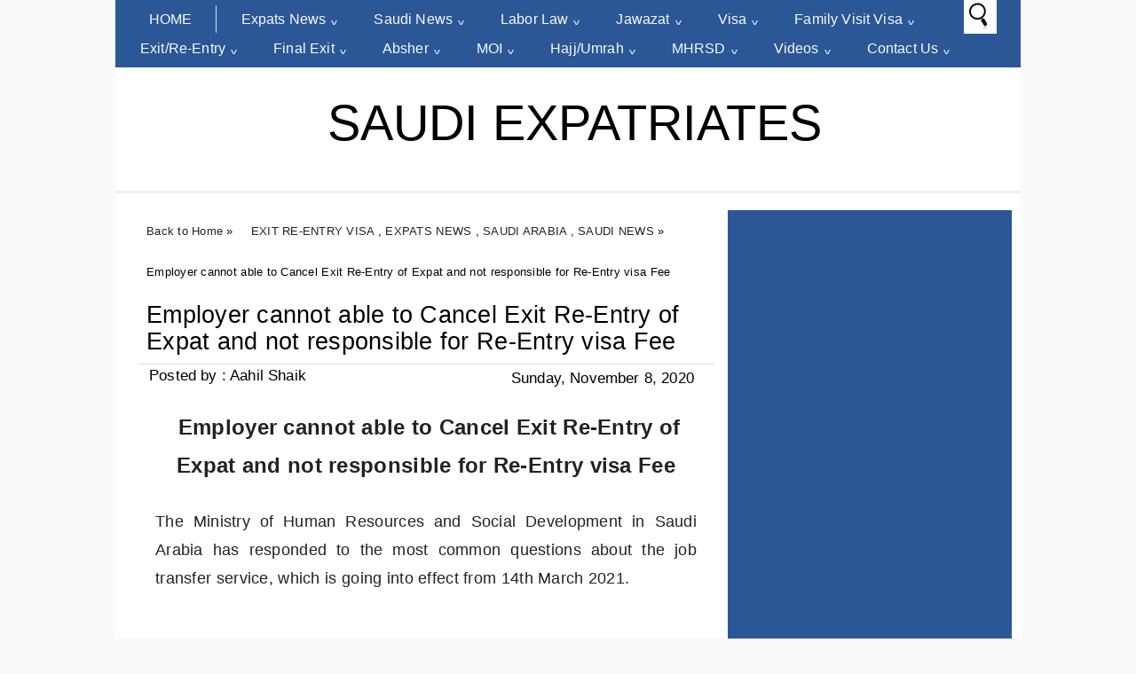

--- FILE ---
content_type: text/html; charset=UTF-8
request_url: https://www.saudi-expatriates.com/2020/11/employer-cannot%20able-to-cancel-exit-re-entry-visa-fee-to-be-paid-by-expat.html
body_size: 20645
content:
<!DOCTYPE html>
<HTML lang='en-US' xmlns='http://www.w3.org/1999/xhtml' xmlns:b='http://www.google.com/2005/gml/b' xmlns:data='http://www.google.com/2005/gml/data' xmlns:expr='http://www.google.com/2005/gml/expr' xmlns:og='http://ogp.me/ns#'>
<head>
<link href='https://www.blogger.com/static/v1/widgets/2944754296-widget_css_bundle.css' rel='stylesheet' type='text/css'/>
<link href='https://www.saudi-expatriates.com/2020/11/employer-cannot%20able-to-cancel-exit-re-entry-visa-fee-to-be-paid-by-expat.html' rel='canonical'/>
<meta charset='UTF-8'/>
<meta content='width=device-width, initial-scale=1.0, maximum-scale=5, user-scalable=yes' name='viewport'/>
<!--New> <meta charset='UTF-8'/> <title>Saudi Expatriates &#8211; Latest Saudi Laws, Visa Updates and Tips</title> <meta content='Stay informed with the latest visa news, iqama rules, job tips, and expat life updates in Saudi Arabia.' name='description'/> <Open Graph for Social Sharing> <meta content='Saudi Expatriates &#8211; Saudi Visa News &amp; Guides' property='og:title'/> <meta content='Get the freshest info on visas, iqama, fines, and jobs for expats in Saudi Arabia.' property='og:description'/> <meta content='https://saudi-expatriates.com/preview.jpg' property='og:image'/> <meta content='https://saudi-expatriates.com' property='og:url'/> < Twitter Card> <meta content='summary_large_image' name='twitter:card'/> <End New-->
<!-- Open Graph Meta Tags BEGIN -->
<meta content='Employer cannot able to Cancel Exit Re-Entry of Expat and not responsible for Re-Entry visa Fee' property='og:title'/>
<meta content='https://www.saudi-expatriates.com/2020/11/employer-cannot%20able-to-cancel-exit-re-entry-visa-fee-to-be-paid-by-expat.html' property='og:url'/>
<meta content='article' property='og:type'/>
<meta content='SAUDI EXPATRIATES' property='og:site_name'/>
<meta content='https://blogger.googleusercontent.com/img/b/R29vZ2xl/AVvXsEhQ3VH_Ap4vZ8Lys-SrBK1Abq0avll9hv38Qtjohuvse0lPsYNDb-94-PVltTFZeRt_-oUZeGy940C9TYS3TMGCd6uvZeMCCDuZWubXr6mSyFIw2ARHEhoHdjYY6WHaEzoHHqQhzBngj20/w640-h360/Employer+cannot+able+to+Cancel+Exit+Re-Entry+of+Expat+and+not+responsible+for+Re-Entry+visa+Fee+-+Saudi-Expatriates.com.jpeg' property='og:image'/>
<meta content='1200' property='og:image:width'/>
<meta content='630' property='og:image:height'/>
<meta content='The Ministry of Human Resources and Social Development in Saudi Arabia has responded to the most common questions about the job transfer service, whic' property='og:description'/>
<meta content='901987216518650' property='fb:app_id'/>
<meta content='100008919158056,100010663724093,100000542992962' property='fb:admins'/>
<meta content='summary_large_image' name='twitter:card'/>
<!-- Open Graph Meta Tags END -->
<!--meta content='dmq3s35ybkt6w0cyh' name='dailymotion-domain-verification'/-->
<!--meta content='f6mxr6p84u6wg9s2e2xnkm6xfncr72' name='facebook-domain-verification'/-->
<script async='async' defer='defer' src='https://apis.google.com/js/platform.js'></script>
<meta content='5cccac9e25ed58f37728e522888a008c' name='p:domain_verify'/>
<!--Meta content='FGt3EwWuRd' name='baidu-site-verification'/-->
<meta content='a1cbe572d58dac39ea8375f1d3a7fb3a' name='p:domain_verify'/>
<!--meta content='2AsH7GhXcD9oMW4xQTDSUoGKN_c' name='alexaVerifyID'/> <meta content='e353a9f72c46bbb7-078d4b3ac07d0763-g8236ea3a4c4af862-1e' name='google-translate-customization'/> <meta content='436378d8dbc12304' name='yandex-verification'/-->
<meta content='Saudi-Expatriates is a blog of updated information in bulk for foreigners who are staying in Saudi Arabia or who are keen to visit Saudi.' name='description'/>
<meta content='Saudi Expatriates, Expatriates, Saudi Arabia, Saudi Arabia blog, Saudi Expatriates Blog' name='keywords'/>
<meta content='Saudi Expatriates' name='Author'/>
<meta content='1A0BD40198F242045679E294656A4FB6' name='msvalidate.01'/>
<!--meta content='47880f57ea30eab5' name='yandex-verification'/-->
<meta content='m1PpTWf37YC4mV8IPThHMXBszqBASHy8wuuHN0ln3Tg' name='google-site-verification'/>
<!--meta content='MAQ40HSsRsm6YH1pFSEwSFNb8GE' name='alexaVerifyID'/> <meta content='69063b59b553452d' name='yandex-verification'/> <meta content='804460166287658' property='fb:pages'/> <meta content='enable=true ad_density=default' property='fb:use_automatic_ad_placement'/-->
<meta content='no-referrer' name='referrer'/>
<title>Employer cannot able to Cancel Exit Re-Entry of Expat and not responsible for Re-Entry visa Fee | SAUDI EXPATRIATES</title>
<meta content='blogger' name='generator'/>
<meta content='general' name='rating'/>
<include expiration='7d' path='*.css'></include>
<include expiration='7d' path='*.js'></include>
<include expiration='3d' path='*.gif'></include>
<include expiration='3d' path='*.jpeg'></include>
<include expiration='3d' path='*.jpg'></include>
<include expiration='3d' path='*.png'></include>
<meta content='tue, 02 jun 2020 00:00:00 GMT' http-equiv='expires'/>
<style id='page-skin-1' type='text/css'><!--
/**
* Theme Name: Metrominimalist
* Theme URL: http://metrominimalist.blogspot.com
* Description: Minimalist blogger template
* Author: Johanes DJ
* Author URL: http://Djogzs.blogspot.com
*
*/
.navbar {
visibility:hidden;
display:none;
}
#content{
width: 650px;
padding: 11px 15px 10px 15px;
float: left;
display: inline;
position: relative;
}
.postim{
background:#fff;
padding:10px;
margin-top:10px;
}
.post { overflow:hidden; }
.profile-textblock {
margin: .5em 0;
text-align: justify;
font-family: 'Segoe UI Semilight', 'Open Sans', Verdana, Arial, Helvetica, sans-serif;
font-weight: 300;
font-size: 10pt;
letter-spacing: 0.02em;
line-height: 20px;
font-smooth: always;
}
.profile-img {
float: left;
margin: 0 5px 5px;
border: 1px solid #DDD;
padding: 5px;
border-radius: 5px;
}
.PopularPosts img{padding:0px;border-radius: 5px;-webkit-filter: saturate(0.0);
-moz-filter: saturate(0.0);-moz-transition: all 0.2s ease-in-out;
-webkit-transition: all 0.2s ease-in-out;
-o-transition: all 0.2s ease-in-out;
transition: all 0.2s ease-in-out;}
.PopularPosts img:hover {-webkit-filter: saturate(1.1);
-moz-filter: saturate(1.1);}
.PopularPosts .item-thumbnail {
float: left;
margin: 0 5px 5px 0;
height: 72px;
padding: 5px;
}
.comments .comments-content .user {
font-style: normal;
font-family: 'Segoe UI Light', 'Open Sans', Verdana, Arial, Helvetica, sans-serif;
font-weight: 200;
font-size: 16pt;
letter-spacing: 0.01em;
color: #fff;
}
.comments {
clear: both;
background: #FAFAFA;
padding: 30px;
}
.comments .comments-content .datetime {
font-style: normal;
float: right;
margin-right: 10px;
font-style: normal;
font-family: 'Segoe UI Light', 'Open Sans', Verdana, Arial, Helvetica, sans-serif;
font-weight: 200;
font-size: 12pt;
letter-spacing: 0.01em;
color: #fff;
margin-top: 7px;
}
.bigcom {
padding: 3px;
text-align:left;}
.post h2{
text-align: left;
color: #222;
padding: 5px;
-moz-transition: all 0.2s ease-in-out;
-webkit-transition: all 0.2s ease-in-out;
-o-transition: all 0.2s ease-in-out;
transition: all 0.2s ease-in-out;
float: right;
width: 330px;
font-family: 'Segoe UI Light', 'Open Sans', Verdana, Arial, Helvetica, sans-serif;
font-weight: 200;
font-size: 20pt;
letter-spacing: 0.01em;
line-height: 24pt;
font-smooth: always;
}
.post h2 a:link,.post h2 a:visited{
color:#000;
}
.bigcom a{
text-decoration: none;
color: #000;
-moz-transition: all 0.2s ease-in-out;
-webkit-transition: all 0.2s ease-in-out;
-o-transition: all 0.2s ease-in-out;
transition: all 0.2s ease-in-out;
text-align: left;
margin-left:13px;
}
.leftmeta {
text-decoration: none;
color: #000;
text-align: left;
-moz-transition: all 0.2s ease-in-out;
-webkit-transition: all 0.2s ease-in-out;
-o-transition: all 0.2s ease-in-out;
transition: all 0.2s ease-in-out;
padding: 3px;
margin-left:13px;
}
.timemeta {
-moz-transition: all 0.2s ease-in-out;
-webkit-transition: all 0.2s ease-in-out;
-o-transition: all 0.2s ease-in-out;
transition: all 0.2s ease-in-out;
text-decoration: none;
color: #000;
padding: 3px;
text-align:left;
margin-left: 13px;
}
.bigcom a:link, .bigcom a:visited{
color:#000;
}
.arrow{
position:absolute;
top:50px;
left:-10px;
height:30px;
width:10px;
}
.postright{
position: relative;
background:url('https://blogger.googleusercontent.com/img/b/R29vZ2xl/AVvXsEg_CfLFsfv8YCUNWt46wp8W8tTEZWBYonGEOiT2B0ogxunsczSxOlm_MvSCara9RzAdGWbeC1M9m11lBNXdUW8fEWW0NoVKCS1B9dpV2rn9cm435IPyoSYkeBGKqMjXKUZ6kuMqYhiJXcat/s0/noimagebyjohanes.png') no-repeat top left;
min-height: 170px;
}
.postright img{-moz-transition: all 0.2s ease-in-out;
-webkit-transition: all 0.2s ease-in-out;
-o-transition: all 0.2s ease-in-out;
transition: all 0.2s ease-in-out;}
.categ{
color: #000;
padding: 3px;
margin-left:13px;}
.categ a:link,.categ a:visited {
text-decoration:none;
text-align: center;color:#000;
padding: 3px;
-moz-transition: all 0.2s ease-in-out;
-webkit-transition: all 0.2s ease-in-out;
-o-transition: all 0.2s ease-in-out;
transition: all 0.2s ease-in-out;
}
.data{
padding: 3px;
font-size: 17px;
font-family: 'Segoe UI Light', 'Open Sans', Verdana, Arial, Helvetica, sans-serif;
font-weight: 200;
letter-spacing: 0.01em;
color: #fff;
border-top: 1px solid #ddd;
}
.author,.clock{
padding: 3px 20px;
margin: 0px 0px 0px -10px;
font-size: 17px;
color: #000;
}
.clock {float:right;}
.widget-content{padding: 10px;
color: #666;
padding-bottom: 15px;}
.comments .comments-content .comment-header, .comments .comments-content .comment-content {
margin: 0 10px 10px;
}
#ArchiveList ul li {
margin: -6px 0 0 10px !important;
}
#ArchiveList ul li a:link, #ArchiveList ul li a:visited {
padding: 0px 0px 0px 10px !important;
margin:5px;
}
#commentsbox {
margin:0;
width:600px;
}
h3#comments{
font-size30px;
font-family: 'Open Sans', sans-serif;
color:#ffffff;
font-weight:normal;
padding:10px 10px ;
background:#D3D4CE;
margin-top:10px;
}
ol.commentlist {
margin:0px 0 0;
clear:both;
overflow:hidden;
list-style:none;
}
ol.commentlist li {
margin:0px 0;
line-height:18px;
padding:10px;
background:#78786D;
}
ol.commentlist li .comment-author {
color:#ffffff;
}
.comment-body {
margin: auto;
-webkit-box-shadow: 0 1px 4px rgba(0,0,0,0.5);
-moz-box-shadow: 0 1px 4px rgba(0,0,0,0.5);
box-shadow: 0 1px 4px rgba(0,0,0,0.5);
padding: 5px;
}
ol.commentlist li .comment-author a:link,ol.commentlist li .comment-author a:visited{
color:#ffffff;
font-weight:bold;
text-decoration:none !important;font-size:15px;font-family: 'Open Sans', sans-serif;}
}
ol.commentlist li .comment-author .fn {
color:#000;
}
ol.commentlist li .comment-author .avatar{
float:right;
background:#fff;
padding:3px;
}
.comments .comments-content .comment-content {
text-align: justify;
border-bottom: 1px solid #DDD;
padding-top: 10px;
font-style: normal;
font-size: 11pt;
letter-spacing: 0.01em;
color: #000;
}
.comments .comment .comment-actions a {
padding: 5px;
font-size: 13px;
font-family: 'Open Sans', sans-serif;
text-decoration: none;
text-align: center;
color: #fafafa;
margin: 5px;
position: relative;
background: #2B5797;
text-shadow: 1px 1px 1px #362c30;
}
.comments .comments-content .comment-replies {
margin-left: 65px;
margin-top: 1em;
}
.comments .comments-content .inline-thread {
padding: .5em 0em;
}
.comments h4{
background: #fff;
padding: 10px;
border-radius: 5px;
border: 1px solid #ddd;
font-family: 'Segoe UI Light', 'Open Sans', Verdana, Arial, Helvetica, sans-serif;
font-weight: 200;
font-size: 15pt;
letter-spacing: 0.01em;
color: #000;}
.comments .continue a {
padding: 5px;
font-size: 13px;
text-decoration: none;
text-align: center;
color: #222;
margin-left: 75px;
background: white;
border: 1px solid #DDD;
border-radius: 5px;
}
.avatar-image-container {
float:right;
height:50px;
width:50px;
}
.avatar-image-container img {
height:50px;
width:50px;
}
.comments .avatar-image-container {
float: left;
max-height: 50px;
overflow: hidden;
width: 50px;
padding: 5px;
border-radius: 5px;
background: white;
}
.comments .avatar-image-container img {height:auto;border-radius: 5px;}
ol.commentlist li .comment-meta{
font-size:13px;font-family: 'Open Sans', sans-serif;
}
ol.commentlist li .comment-meta .commentmetadata{
color:#555;
}
ol.commentlist li .comment-meta a {
color:#ffffff;
text-decoration:none !important;
}
ol.commentlist li p {
line-height:22px;
margin-top:5px;
color:#FEFAEF;
font-size:12px;
}
ol.commentlist li .reply{
margin-top:10px;
font-size:10px;
}
ol.commentlist li .reply a{
background:#5F553B;
color:#fff;
text-decoration:none;
padding:3px 10px;
}
ol.commentlist li.odd {
background:#D3D4CE;
}
ol.commentlist li.even {
}
ol.commentlist li.even:hover{BACKGROUND:#D3D4CE;}
ol.commentlist li ul.children {
list-style:none;
margin:1em 0 0;
text-indent:0;
}
ol.commentlist li ul.children li.depth-2 {
margin:0 0 0px 50px;
}
ol.commentlist li ul.children li.depth-3 {
margin:0 0 0px 50px;
}
ol.commentlist li ul.children li.depth-4 {
margin:0 0 0px 50px;
}
ol.commentlist li ul.children li.depth-5 {
margin:0 0 0px 50px;
}
.comment-nav{
padding:5px ;
height:20px;
background:#C4D533;
}
.comment-nav a:link,.comment-nav a:visited{
color:#fff;
}
#respond{
padding:20px;
margin:20px 0px;
}
#respond h3 {
font-size:20px;
font-family: 'Open Sans', sans-serif;
color:#000;
padding-bottom:10px;
}
#commentform p{
margin:5px 0px;
}
#respond label{
display:block;
padding:5px 0;
font-weight:bold;
color:#3F361F;
}
#respond label small {
font-size:10px;
}
#respond input {
margin-bottom:10px;
padding:5px 0px;
margin:0 10px 10px 0;
background:#6F6753;
color:#F7EEE9;
}
#commentform input{
width:99%;
}
#respond input#commentSubmit {
width:100px;
padding:5px 0px;
background:#B7CD2C;
color:#fff;
margin:10px 0px;
font-weight:bold;
cursor:pointer;
}
textarea#comment{
background:#6F6753;
width:99%;
margin:0px 0px;
padding:5px 0px;
color:#F7EEE9;
}
html,body,div,span,object,h1,h2,h3,h4,h5,h6,p
,pre,a,abbr,acronym,address,big,cite
,code,del,dfn,em,img,ins,kbd,q,samp,small
,strong,sub,sup,tt,var,dl,dt,dd,ol,ul,li,fieldset,
form,label,legend,table,caption,tbody,tfoot,
thead,tr,th,td{
margin:0;
padding:0;
vertical-align:baseline;
outline:none;
}
b,i,hr,u,center,menu,layer,s,strike,font,xmp
{
margin:0;
padding:0;
vertical-align:baseline;
outline:none;
font-size:100%;
background:transparent;
border:none;
}
font{
color:#333
}
center{
text-align:left
}
body {
margin: 0 auto;
padding: 0px 0px 0px 0px;
background: #fafafa;
font-family: 'Open Sans', sans-serif;
color: #312C21;
overflow-x: hidden;
font-size: 13px;
}
a {
color: #222;
text-decoration: none;
}
a:visited {
color: #000;
}
a:hover, a:active {
color: #000;
text-decoration:none;
}
h1,h2, h3, h4, h5, h6 {
color: #000;
font-weight: bold;
}
h1 {
font-size: 85px;
font-family: 'Open Sans', sans-serif;}
h2 {
font-size: 21px;
}
h3 {
font-size: 19px;
}
h4 {
font-size: 17px;color:#222;
}
h5 {
font-size: 15px;
}
h6 {
font-size: 13px;
}
ul {
list-style: none;
}
blockquote {
font-style: italic;
color: black;
border: 1px double #DDD;
padding: 25px;
border-radius: 5px;
overflow: hidden;
background: white;
}
blockquote blockquote {
color: #222;
}
blockquote em {
font-style: normal;
}
pre {
padding: 9px;
background: #f9f9f9;
border: 1px solid #ccc;
}
code {
padding: 0 3px;
background: #eee;
}
pre code {
background: transparent;
}
.clear {
clear:both;
}
img.centered {
display: block;
margin-left: auto;
margin-right: auto;
margin-bottom: 10px;
padding: 0px;
}
#casing{
padding: 10px 10px 10px 10px;
background: #fff;
width: 1000px;
margin: auto;
border-radius: 0px 0px 5px 5px;
}
#wrapper{
width:1020px;
margin:auto;
background:#fff;
}
#header{
width: 1020px;
position: relative;
margin: auto;
height: 140px;
background: #fff;
overflow: hidden;
border-bottom: 1px solid #ddd;
}
h1#blog-title {
text-align: center;
margin-top: 30px;
margin-left: 25px;
font-family: 'Segoe UI Light', 'Open Sans', Verdana, Arial, Helvetica, sans-serif;
font-weight: 200;
font-size: 42pt;
letter-spacing: 0.00em;
color: #000000;
padding-right: 10px;
}
h1#blog-title a {padding:5px;color:#000;}
h1#blog-title a:link,h1#blog-title a:visited {
color: #000;
}
h2#blog-desc {
padding: 3px;
text-align: left;
font-family: 'Segoe UI Light', 'Open Sans', Verdana, Arial, Helvetica, sans-serif;
font-weight: 200;
font-size: 20pt;
margin-left:10px;
letter-spacing: 0.01em;
color: #000000;
margin-left: 30px;
}
.title h2{
text-decoration: none;
padding: 10px;
margin-bottom: 15px;
line-height: 30px;
text-align: left;
font-weight: normal;
margin: auto;
-webkit-transition: all 0.3s ease-in-out;
-moz-transition: all 0.3s ease-in-out;
font-family: 'Segoe UI Light', 'Open Sans', Verdana, Arial, Helvetica, sans-serif;
font-weight: 200;
font-size: 20pt;
letter-spacing: 0.01em;
color: #fff;
}
.title h2 a:link, .title h2 a:visited{
color:#000;text-decoration: none;
}
.postmeta, .postinfo{
background:#F5ECC1;
padding:3px 10px;
border:1px solid #DFD5A7;
font-size:10px;
text-transform:uppercase;
}
.post {
display: inline;position:relative;
width: 650px;margin-bottom:35px;
float: left;padding-bottom:1px;}
.pagepost{
width: 610px;
float: left;
padding: 20px;
line-height: 1.8;
margin-bottom: 25px;
font-weight: 300;
font-size: 11pt;
letter-spacing: 0.02em;
}
.pagepost a{color:#2B5797;text-decoration:underline;}
.pagepost a:hover {color:#2B5795;}
.widget {
margin: auto;}
.singlepst p:first-letter {
font-size : 30px;
font-weight : bold;
float : left;
font-family: 'Open Sans', sans-serif;
color : #3F3A2B;
margin:8px 5px 0px 0px;
}
.cover {
margin:0 0;
color:#222;
}
h2.pagetitle{
font-size:14px;
padding:10px 0px;
font-weight:normal;
margin-right:10px;
color:#6F6753;
text-align:right;
text-shadow: 0px 1px 1px black;
}
.comments .avatar-image-container img {
max-width: 50px;
}
.item-title a {font-size:20pt;
padding-bottom: .2em;}
#main3 .widget-content, #main4 .widget-content, #main5 .widget-content, #main6 .widget-content{
overflow: hidden;
color: #fff;
margin-bottom: 20px;
padding: 20px;
background: #2B5797;
font-family: 'Segoe UI Semilight', 'Open Sans', Verdana, Arial, Helvetica, sans-serif;
font-weight: 300;
font-size: 10pt;
letter-spacing: 0.02em;
line-height: 20px;}
#main3 h2, #main4 h2, #main5 h2, #main6 h2 {
text-align: left;
margin: auto;
padding: 5px 5px;
padding-left: 15px;
background: #2b5797;
margin-top: 9px;
-webkit-transition: all 0.3s ease-in-out;
-moz-transition: all 0.3s ease-in-out;
font-family: 'Segoe UI Light', 'Open Sans', Verdana, Arial, Helvetica, sans-serif;
font-weight: 200;
font-size: 20pt;
letter-spacing: 0.01em;
color: #fff;
}
#main3 ul li a:link, #main3 ul li a:visited, #main4 ul li a:link, #main4 ul li a:visited, #main5 ul li a:link, #main5 ul li a:visited, #main6 ul li a:link, #main6 ul li a:visited {-webkit-transition: all 0.3s ease-in-out;
-moz-transition: all 0.3s ease-in-out;
font-family: 'Segoe UI Light', 'Open Sans', Verdana, Arial, Helvetica, sans-serif;
font-weight: 200;
font-size: 12pt;
letter-spacing: 0.01em;
line-height: 24pt;
font-smooth: always;
color: #fff;}
#main3 ul li, #main4 ul li, #main5 ul li, #main6 ul li {border-bottom: 1px solid #DDD;}
#main3 ul li a:hover, #main4 ul li a:hover, #main5 ul li a:hover, #main6 ul li a:hover {color:#000;}
.footer {
margin: 0 auto;
z-index: 1;
text-align: left;
position: relative;
padding:25px;
}
.widget ul li a span.ltr {display:none;}
.widget ul {
line-height: 2.0;
}
#footer{
font-size: 11px;
color: black;
background: #2B5797;
margin: auto;
-moz-transition: all 0.3s ease-in-out;
-webkit-transition: all 0.3s ease-in-out;
-o-transition: all 0.3s ease-in-out;
transition: all 0.3s ease-in-out;
border-top: 1px solid #ddd;
}
.fleft{
text-align: center;
margin: auto;
width: 1020px;
background:#fff;
padding-top:5px;
padding-bottom:5px;
color: #000;
font-family: 'Segoe UI Semilight', 'Open Sans', Verdana, Arial, Helvetica, sans-serif;
font-weight: 300;
font-size: 10pt;
letter-spacing: 0.02em;
}
.fleft p {
text-align: center;
}
.fleft a{color:#2B5797;}
#Label1 ul li{font-family: 'Open Sans', sans-serif;}
#LinkList1 ul li{font-family: 'Open Sans', sans-serif;}
.crop:hover {-webkit-filter: saturate(1.1);
-moz-filter: saturate(1.1);}
.crop {
width: 300px;
height:auto;
position:relative;
overflow: hidden;
float: left;
-moz-transition: all 0.4s ease;
-webkit-transition: all 0.4s ease;
-o-transition: all 0.4s ease;
transition: all 0.4s ease;
-webkit-filter: saturate(0.0);
-moz-filter: saturate(0.0);
}
.posting {
float: right;
padding: 5px;
width: 330px;
text-align: left;
font-family: 'Segoe UI Semilight', 'Open Sans', Verdana, Arial, Helvetica, sans-serif;
font-weight: 300;
font-size: 10pt;
letter-spacing: 0.02em;
line-height: 20px;
font-smooth: always;
}
.breadcrumb {
list-style: none;
overflow: hidden;
text-align: left;
color: #222;
width: 650px;
font-size: 12px;
z-index: 9;}
.section {margin:auto;}
.breadcrumb ul{margin:auto;}
.breadcrumb li {
position: relative;
display: block;
color: black;
float: left;
text-decoration: none;
font-weight: 300;
font-size: 10pt;
letter-spacing: 0.02em;
padding: 10px 10px;}
.home-link {
display:none;}
#blog-pager-newer-link {
float: right;
color: white;
padding: 10px;
text-align: center;
overflow: hidden;}
#blog-pager-older-link {
float: left;
padding: 10px;
text-align: center;
overflow: hidden;}
#blog-pager-older-link a, #blog-pager-newer-link a {color: #222;
line-height: 33px;
padding: 5px;
background: white;
border: 1px solid #DDD;
border-radius: 5px;}
#blog-pager {
color: #DDD;
text-align: center;
text-transform: capitalize;
font-size: 16px;
float: left;
font-weight: normal;
letter-spacing: -1px;
font-family: 'Open Sans', sans-serif;
overflow: hidden;
-moz-transition: all 0.2s ease-in-out;
-webkit-transition: all 0.2s ease-in-out;
-o-transition: all 0.2s ease-in-out;
transition: all 0.2s ease-in-out;
width: 593px;}
.comments .comments-content {
margin-bottom: 16px;}
.comments .comment-block {
margin-left: 75px;
position: relative;
border: 1px solid #DDD;
background: white;
padding: 10px;
border-radius: 5px;
min-height: 83px;}
.johanesdj {
position: absolute;
-moz-transition: all 0.3s ease-in-out;
-webkit-transition: all 0.3s ease-in-out;
-o-transition: all 0.3s ease-in-out;
text-align: left;
color: #FAFAFA;
overflow: hidden;
font-family: 'Segoe UI Light', 'Open Sans', Verdana, Arial, Helvetica, sans-serif;
font-weight: 200;
font-size: 14pt;
letter-spacing: 0.01em;
font-smooth: always;
top: 44px;
background: #fff;
width: 350px;
height: 165px;
opacity: 0;
right: 0px;
}
.johanesdj:hover{opacity:1;}
.blognames {margin:auto;}
.jomorelink{
position: absolute;
-moz-transition: all 0.3s ease-in-out;
-webkit-transition: all 0.3s ease-in-out;
-o-transition: all 0.3s ease-in-out;
transition: all 0.3s ease-in-out;
z-index: 2;
left: 260px;
text-align: right;
height: 30px;
overflow: hidden;
top: 7px;
border-radius: 50px;
border: 2px solid #fff;
width: 30px;
font-family: arial;}
.pagepost a {text-decoration: underline;}
.pagepost img{max-width:515px;padding: 3px;
border: 1px solid #DDD;
-webkit-box-shadow: 0 1px 10px rgba(0, 0, 0, 0.1);
-moz-box-shadow: 0 1px 10px rgba(0, 0, 0, 0.1);
box-shadow: 0 1px 10px rgba(0, 0, 0, 0.1);
height:auto;}
.BlogArchive #ArchiveList ul li {
background: none;
list-style: none;
list-style-image: none;
list-style-position: outside;
border-width: 0;
padding-left:0px;
text-indent:0px;
margin:0;
background-image: none;}
#ArchiveList .toggle-open {
line-height: .6em;
float: left;
margin-top: 8px;}
.post-count {display:none;}
.post-footer-line-1 {
border-top: 1px solid #fafafa;}
.icon-action {display:none;}
ul.dark_menu {
list-style: none;
padding: 5px 1px;
font-family: 'Segoe UI Light', 'Open Sans', Verdana, Arial, Helvetica, sans-serif;
font-weight: 200;
font-size: 16px;
letter-spacing: 0.01em;
font-smooth: always;
color: #000000;
line-height: 15px;
margin: auto;
width: 1018px;
position: relative;
background: #2B5797;
}/* Blog johanes djogzs.blogspot.com */
ul.dark_menu:after {
content: "";
clear: both;
display: block;
overflow: hidden;
visibility: hidden;
width: 0;
height: 0;}
ul.dark_menu li {
float: left;
position: relative;
margin: 1px;}
/* Blog johanes djogzs.blogspot.com */
ul.dark_menu li a, ul.dark_menu li a:link {
color: #fafafa;
text-decoration: none;
display: block;
padding: 8px 26px;
-webkit-transition: all 0.2s ease;
-moz-transition: all 0.2s ease;
-o-transition: all 0.2s ease;
-ms-transition: all 0.2s ease;
transition: all 0.2s ease;
}/* Blog johanes djogzs.blogspot.com */
ul.dark_menu li a:hover {
color: #fafafa;
-webkit-transition: all 0.5s ease;
-moz-transition: all 0.5s ease;
-o-transition: all 0.5s ease;
transition: all 0.5s ease;
}/* Blog johanes djogzs.blogspot.com */
ul.dark_menu li a.selected {
border-right: 1px solid #ddd;
text-transform: uppercase;
margin-left: 10px;
}
ul.dark_menu li a.selected, ul.dark_menu li a:active {
color: #fafafa;
-webkit-transition: all 0.5s ease;
-moz-transition: all 0.5s ease;
-o-transition: all 0.5s ease;
transition: all 0.5s ease;}
ul.dark_menu li ul {
display: none;
}/* Blog johanes djogzs.blogspot.com */
ul.dark_menu li ul:before {
content: " ";
position: absolute;
display: block;
z-index: 1500;
left: 0;
top: -10px;
height: 10px;
width: 100%;}
ul.dark_menu li ul {-webkit-transition: all 0.5s ease;
-moz-transition: all 0.5s ease;
-o-transition: all 0.5s ease;
transition: all 0.5s ease;top:55px;}
ul.dark_menu li:hover ul {
position: absolute;
display: block;
z-index: 1000;
box-shadow: 0 5px 10px rgba(0, 0, 0, 0.2);
left: 0;border-radius: 0px 0px 5px 5px;
top: 37px;
padding: 5px 0;
list-style: none;
background: #fff;
}/* Blog johanes djogzs.blogspot.com */
ul.dark_menu li ul li {
float: none;
margin:0px;}
ul.dark_menu li ul li:first-child {
margin:0px;
border-top: 0 none;}
ul.dark_menu li ul li:last-child {
border-bottom: 0 none;
}/* Blog johanes djogzs.blogspot.com */
ul.dark_menu [data-role="dropdown"] > a::before {
position: absolute;
content: "^";
display: block;
font-size: 15px;
left: 100%;
margin-left: -20px;
top: 10px;
-webkit-transform: rotate(180deg);
-moz-transform: rotate(180deg);
-ms-transform: rotate(180deg);
-o-transform: rotate(180deg);
transform: rotate(180deg);
}
ul.dark_menu li ul li a, ul.dark_menu li ul li a:link {
color: #222;
display: block;
background: transparent none;
padding: 10px 25px 10px 25px;
white-space: nowrap;}
ul.dark_menu li ul li a:hover {
background:#2D89EF;-moz-transition: all 0.1s ease-in-out;color:#fff;
-webkit-transition: all 0.1s ease-in-out;
}/* Blog johanes djogzs.blogspot.com */
.menujohanes{position:relative;}
#search input[type="text"]:hover {width:848px;}
#search input[type="text"] {
background: #fff url("https://blogger.googleusercontent.com/img/b/R29vZ2xl/AVvXsEjT_52I273QbQAzXbkz5vn1H1Wgll2O9M6IDpBpTA7qm8VOfK2XI908m3urovmjGzb36_Q7Z7nx3DEyA6114s91T3aV4DCNjmu6QD7O3Mene79impiS8ph_SqpNGyV3E7DUlKsAYWDdU7vT/s0/search_32x32-32.png")no-repeat center left;
font-size: 13px;
color: #222;
width: 0px;
padding: 10px 0px 11px 35px;
z-index: 9;
border: 1px solid #fff;
-webkit-transition: all 0.5s ease-in-out;
-moz-transition: all 0.5s ease-in-out;
margin-bottom: -1px;
position: absolute;
top: 0px;
right:27px;}
#main4, #main5, #main6 {
width: 303px;
list-style-type: none;
float: left;
margin: 10px;}
.main3 {width:320px;
list-style-type: none;
padding-top: 10px;
float: left;}
::-webkit-scrollbar {
height:12px;
background: #474747;}
::-webkit-scrollbar-thumb {
background-color: #000;
}
#container1 {padding: 10px;
background: #DDD;
width: 50%;
margin: auto;
text-align: center;
border: 3px double #BBB;}
a.anes{
font-size: 25px;
color: #fff;
-moz-transition: all 0.2s ease-in-out;
-webkit-transition: all 0.2s ease-in-out;
-o-transition: all 0.2s ease-in-out;
transition: all 0.2s ease-in-out;
line-height: 29px;
font-family: 'Segoe UI Semilight', 'Open Sans', Verdana, Arial, Helvetica, sans-serif;
}
#footer a:hover{color:#000;}
.comment-form {
max-width: 520px;
_width: 410px;
clear: both;
background: white;
padding: 20px;
border: 1px solid #DDD;
border-radius: 5px;
margin-left: 75px;
}
.widget-item-control a{display:none;}
#jocial{width: 320px;
float: left;margin-top: 10px;}
#jocial li{position:relative; cursor:pointer; padding: 0 !important;}
#jocial .facebook, .googleplus, .rss, .twitter{
position: relative;
-moz-transition: all 0.4s ease-in-out;
-webkit-transition: all 0.4s ease-in-out;
-o-transition: all 0.4s ease-in-out;
transition: all 0.4s ease-in-out;
z-index: 5;
display: block;
float: left;
margin: 1px;}
#jocial .icon{overflow:hidden;}
#jocial .facebook{width: 165px;
height: 150px;
background: rgba(59,89,152,1) url("https://blogger.googleusercontent.com/img/b/R29vZ2xl/AVvXsEjO_IAAGRJ_TtgvUxtll8qSogBHN3PxY2mQuTcSp-4EKy1F4ThYtOu2tRM0_rCL4-HzKwwaLbrPrcSRXd5cZZRcPRr8w_cakNfydvBoRKalSVwDW67zQCEttEZ4xwCDb8XHxEo-OYgNoD8C/s0/facebook.png") no-repeat center center;}
#jocial .twitter{width: 150px;
height: 74px;
background: rgba(59,89,152,1) url("https://blogger.googleusercontent.com/img/b/R29vZ2xl/AVvXsEhlaIYsex1cLmSsQNwttERnETW6cVn_SgFWtiX_RC-zG8sO7qR9Pe_HhZmw1UHUb2YM1_Ped4aKifcc164-AT1xLUMovSJazRy9NVfu0eKO2HvHfNXMWL7wraDa3Czs2GOsCja2PJo3fCTs/s0/twitter.png") no-repeat center center;}
#jocial .googleplus{width: 150px;
height: 74px;
background: rgba(59,89,152,1) url("https://blogger.googleusercontent.com/img/b/R29vZ2xl/AVvXsEjGb5uZ6orLc8xUhsYFsjReej9xHnmMihX6L5u-lzgJoGd2ES69quZioeX9Dz2KHxTiGhyX6iPUTJXqRDBoW3WuSd2TfE5nJEbyYnZb2yMm6JYoZK7dUDcIvhpV50E4sgWA81ExkctojP3F/s0/google%25252Bplus.png") no-repeat center center;}
#jocial .rss{ width: 302px;
height: 74px;
background: rgba(59,89,152,1) url("https://blogger.googleusercontent.com/img/b/R29vZ2xl/AVvXsEgO9vwwKzhMoqYFSBAIR9BuVLFOeq96hYsmKDdilcEqffVXlOVCoK-VkfrNIzLQbkgpXPmrKYyy0wsfuzeb3_zSXHW2xRjnZFnQ4A-up_c610dH6QZgQOPjWQ1f1sz9UFqyM53pl8MgKA78/s0/rss.png") no-repeat center center;}
#jocial li:hover .facebook{background-color:#3468B6;-moz-transition: all 0.1s ease-in-out;
-webkit-transition: all 0.1s ease-in-out;}
#jocial li:hover .twitter{background:rgba(64,153,255,1) url("https://blogger.googleusercontent.com/img/b/R29vZ2xl/AVvXsEhlaIYsex1cLmSsQNwttERnETW6cVn_SgFWtiX_RC-zG8sO7qR9Pe_HhZmw1UHUb2YM1_Ped4aKifcc164-AT1xLUMovSJazRy9NVfu0eKO2HvHfNXMWL7wraDa3Czs2GOsCja2PJo3fCTs/s0/twitter.png") no-repeat center center;-moz-transition: all 0.1s ease-in-out;
-webkit-transition: all 0.1s ease-in-out;}
#jocial li:hover .googleplus{background:rgba(228,69,36,1) url("https://blogger.googleusercontent.com/img/b/R29vZ2xl/AVvXsEjGb5uZ6orLc8xUhsYFsjReej9xHnmMihX6L5u-lzgJoGd2ES69quZioeX9Dz2KHxTiGhyX6iPUTJXqRDBoW3WuSd2TfE5nJEbyYnZb2yMm6JYoZK7dUDcIvhpV50E4sgWA81ExkctojP3F/s0/google%25252Bplus.png") no-repeat center center;-moz-transition: all 0.1s ease-in-out;
-webkit-transition: all 0.1s ease-in-out;}
#jocial li:hover .rss{background:rgba(255,102,0,1) url("https://blogger.googleusercontent.com/img/b/R29vZ2xl/AVvXsEgO9vwwKzhMoqYFSBAIR9BuVLFOeq96hYsmKDdilcEqffVXlOVCoK-VkfrNIzLQbkgpXPmrKYyy0wsfuzeb3_zSXHW2xRjnZFnQ4A-up_c610dH6QZgQOPjWQ1f1sz9UFqyM53pl8MgKA78/s0/rss.png") no-repeat center center;-moz-transition: all 0.1s ease-in-out;
-webkit-transition: all 0.1s ease-in-out;}
.PopularPosts .item-title a {font-size:20pt;
padding-bottom: .2em;}
#navbar1, #Attribution1 {display:none;}
#ContactForm1{
display: none ! important;
}
#ContactForm2{
display: none ! important;
}
/* Contact Form Container */
.contact-form-widget {
width: 500px;
max-width: 100%;
margin: 0 auto;
padding: 10px;
background: #F8F8F8;
color: #000;
border: 1px solid #C1C1C1;
box-shadow: 0 1px 4px rgba(0, 0, 0, 0.25);
border-radius: 10px;
}
/* Fields and submit button */
.contact-form-name, .contact-form-email, .contact-form-email-message {
width: 100%;
max-width: 100%;
margin-bottom: 10px;
}
/* Submit button style */
.contact-form-button-submit {
border-color: #C1C1C1;
background: #E3E3E3;
color: #585858;
width: 20%;
max-width: 20%;
margin-bottom: 10px;
}
/* Submit button on mouseover */
.contact-form-button-submit:hover{
background: #4C8EF9;
color: #ffffff;
border: 1px solid #FAFAFA;
}
table {
max-width: 100%!important;
width: 100%!important;
}

--></style>
<script type='text/javascript'>
var thumbnail_mode = "float" ;
summary_noimg = 250;
summary_img = 250;
</script>
<script type='text/javascript'>
//<![CDATA[
function removeHtmlTag(n,e){if(-1!=n.indexOf("<")){for(var i=n.split("<"),t=0;t<i.length;t++)-1!=i[t].indexOf(">")&&(i[t]=i[t].substring(i[t].indexOf(">")+1,i[t].length));n=i.join("")}for(e=e<n.length-1?e:n.length-2;" "!=n.charAt(e-1)&&-1!=n.indexOf(" ",e);)e++;return(n=n.substring(0,e-1))+"."}

function createSummaryAndThumb(n) {
  var e = document.getElementById(n),
    i = "",
    t = e.getElementsByTagName("img"),
    r = summary_noimg;
  t.length >= 1 && (i =
    '<div class="crop"><img src="' +
    t[0].src +
    '" width="300px;" alt="' + t[0].alt + '" /></div>', r =
    summary_img);
  var m = i + '<div class="posting">' +
    removeHtmlTag(e.innerHTML, r) +
    "</div>";
  e.innerHTML = m
}
//]]>
</script>
<script>
//<![CDATA[
  (function(i,s,o,g,r,a,m){i['GoogleAnalyticsObject']=r;i[r]=i[r]||function(){
  (i[r].q=i[r].q||[]).push(arguments)},i[r].l=1*new Date();a=s.createElement(o),
  m=s.getElementsByTagName(o)[0];a.async=1;a.src=g;m.parentNode.insertBefore(a,m)
  })(window,document,'script','//www.google-analytics.com/analytics.js','ga');

  ga('create', 'UA-55336771-1', 'auto');
  ga('send', 'pageview');
//]]>
</script>
<script src='https://ajax.googleapis.com/ajax/libs/jquery/1.9.1/jquery.min.js' type='text/javascript'></script>
<script async='async' src='//pagead2.googlesyndication.com/pagead/js/adsbygoogle.js'></script>
<script>
//<![CDATA[
  (adsbygoogle = window.adsbygoogle || []).push({
    google_ad_client: "ca-pub-1001303428944654",
    enable_page_level_ads: true
  });
//]]>
</script>
<meta content='The Ministry of Human Resources and Social Development in Saudi Arabia has responded to the most common questions about the job transfer service, whic' name='Post description'/>
<meta content='The Ministry of Human Resources and Social Development in Saudi Arabia has responded to the most common questions about the job transfer service, whic' name='keywords'/>
<meta content='FOLLOW,INDEX' name='robots'/>
<script type='application/ld+json'>
{
  "@context": "https://schema.org",
  "@type": "BlogPosting",
  "mainEntityOfPage": {
    "@type": "WebPage",
    "@id": "https://www.saudi-expatriates.com/2020/11/employer-cannot%20able-to-cancel-exit-re-entry-visa-fee-to-be-paid-by-expat.html"
  },
  "headline": "Employer cannot able to Cancel Exit Re-Entry of Expat and not responsible for Re-Entry visa Fee",
  "image": [
    "<!--Can't find substitution for tag [post.firstImage]-->"
  ],
  "datePublished": "<!--Can't find substitution for tag [post.timestamp.iso8601]-->",
  "dateModified": "<!--Can't find substitution for tag [post.lastUpdated.iso8601]-->",
  "author": {
    "@type": "Person",
    "name": "Aahil Shaik",
    "url": "https://www.blogger.com/profile/09960792418259779795"
  },
  "publisher": {
    "@type": "Organization",
    "name": "Saudi Expatriates",
    "logo": {
      "@type": "ImageObject",
      "url": "https://blogger.googleusercontent.com/img/b/R29vZ2xl/AVvXsEjMsU7NkNvm2VXp0D9fP-w6wWo9iK3wL4i7FhHKzxXzVsP63VidNrJe8AvXbu7wKbYjqs4CxlVn205i3PJHBuwkJ6Z_coVOM5zmzJwwd9HPVRzCwQJ6nQlhl6hzUoOtj8fUvzbo9wfHzWHzV_N402s5FprPngU8_aGFnXJA0LbOsGwt1WNnpHMy7lX98Kg/s314/Saudi%20Expatriates%20Logo.png"
    },
    "sameAs": [
      "https://www.facebook.com/saudiexpatriatesblog",
      "https://www.x.com/saudiexpat",
      "https://saudiexpatriates.yelp.com",
      "https://www.threads.net/@saudiexpat",
      "https://www.linkedin.com/company/saudi-expatriatescom/",
      "https://www.youtube.com/@Saudi-Expatriates/",
      "https://www.instagram.com/saudiexpat/",
      "https://www.pinterest.com/saudiexpatriate/"
    ]
  }
}
</script>

<!-- Clarity tracking code for https://saudi-expatriates.com/ -->
<script>
    (function(c,l,a,r,i,t,y){
        c[a]=c[a]||function(){(c[a].q=c[a].q||[]).push(arguments)};
        t=l.createElement(r);t.async=1;t.src="https://www.clarity.ms/tag/"+i+"?ref=bwt";
        y=l.getElementsByTagName(r)[0];y.parentNode.insertBefore(t,y);
    })(window, document, "clarity", "script", "b1vulaqsu2");
</script>

  <!-- Google tag (gtag.js) -->
<script async='async' src='https://www.googletagmanager.com/gtag/js?id=G-53J1DQ0BHV'></script>
<script>
  window.dataLayer = window.dataLayer || [];
  function gtag(){dataLayer.push(arguments);}
  gtag('js', new Date());

  gtag('config', 'G-53J1DQ0BHV');
</script>
<!--Auto Ads-->
  <script async src="https://pagead2.googlesyndication.com/pagead/js/adsbygoogle.js?client=ca-pub-1001303428944654"
     crossorigin="anonymous"></script>
  <!--End of Auto Ads code-->
<!--To disable right click-->
<style>
  body {
    -webkit-user-select: none;
    -moz-user-select: none;
    -ms-user-select: none;
    user-select: none;
  }
</style>
<!--End of To disable right click-->
<!--b:if cond='data:blog.pageType == &quot;item&quot;'> <link expr:href='data:blog.url.canonical' rel='canonical'/> </b:if-->
<meta content='dad3c4510e8c49f1a69ac2216c0a46ea' name='indexnow-key'/>
<link href='https://www.blogger.com/dyn-css/authorization.css?targetBlogID=4862079369175236729&amp;zx=ddc016cd-a96b-4b8d-9612-d4253cd48bfa' media='none' onload='if(media!=&#39;all&#39;)media=&#39;all&#39;' rel='stylesheet'/><noscript><link href='https://www.blogger.com/dyn-css/authorization.css?targetBlogID=4862079369175236729&amp;zx=ddc016cd-a96b-4b8d-9612-d4253cd48bfa' rel='stylesheet'/></noscript>
<meta name='google-adsense-platform-account' content='ca-host-pub-1556223355139109'/>
<meta name='google-adsense-platform-domain' content='blogspot.com'/>

<!-- data-ad-client=ca-pub-1001303428944654 -->

</head>
<body class='home blog'>
<div id='wrapper'>
<div class='menujohanes'><ul class='dark_menu'>
<li><a class='selected' href='https://www.saudi-expatriates.com/' title='Home'>Home</a></li>
<!--li data-role='dropdown'><a href='https://stories.saudi-expatriates.com'>NEW!</a><ul> </ul></li-->
<li data-role='dropdown'><a href='https://www.saudi-expatriates.com/search/label/EXPATS%20NEWS'>Expats News</a></li>
<li data-role='dropdown'><a href='https://www.saudi-expatriates.com/search/label/SAUDI%20NEWS'>Saudi News</a></li>
<li data-role='dropdown'><a href='https://www.saudi-expatriates.com/search/label/SAUDI%20LABOR%20LAW'>Labor Law </a><!--ul> <li><a href='https://www.saudi-expatriates.com/2018/05/check-saudi-visa-stamping-status-on-passport.html'>Stamping status</a></li> <li><a href='https://www.saudi-expatriates.com/2018/12/list-of-prohibited-items-from-bringing-in-saudiarabia.html'>Banned Items</a></li> <li><a href='https://www.saudi-expatriates.com/2018/12/guidelines-for-expats-working-living-in-saudiarabia.html'>Do&#39;s</a></li> <li><a href='https://www.saudi-expatriates.com/2018/12/donts-for-expats-working-living-in-saudiarabia.html'>Dont&#39;s</a></li> <li><a href='https://www.saudi-expatriates.com/2018/06/check-status-of-medical-report-online-for-iqama.html'>Medical Status</a></li> <li><a href='https://www.saudi-expatriates.com/2015/01/medical-insurance-in-saudi-arabia-for.html'>Insurance</a></li> <li><a href='https://www.saudi-expatriates.com/2015/01/iqama-for-new-expatriates.html'>Iqama For New Expats</a></li> <li><a href='https://www.saudi-expatriates.com/2014/09/benefits-of-having-iqama.html'>Iqama Benefits</a></li> <li><a href='https://www.saudi-expatriates.com/2015/01/iqama-name-correction.html'>Iqama Correction</a></li> </ul--></li>
<li data-role='dropdown'><a href='https://www.saudi-expatriates.com/search/label/JAWAZAT%20UPDATES'>Jawazat </a><!--ul> <li><a href='https://www.saudi-expatriates.com/2020/01/check-iqama-expiration-date-without-absher-using-mol.html'>Check Iqama Expiry in MOL</a></li> <li><a href='https://www.saudi-expatriates.com/2019/07/a-new-way-to-check-iqama-expiry-date-through-absher-sa.html'>Check Iqama Expiry in Absher</a></li> <li><a href='https://www.saudi-expatriates.com/2014/12/saudi-iqama-renewal.html'>Iqama Renewal</a></li> <li><a href='https://www.saudi-expatriates.com/2015/01/iqama-lost-saudi-arabia.html'>Iqama Lost</a></li> <li><a href='https://www.saudi-expatriates.com/2014/09/changing-of-visa-iqama-profession-in.html'>Change Iqama Profession</a></li> </ul--></li>
<li data-role='dropdown'><a href='https://www.saudi-expatriates.com/search/label/VISA'>Visa</a><!--ul> <li><a href='https://www.saudi-expatriates.com/2017/07/dependents-fee-is-implemented-from-july.html'>Dependent Fee</a></li> <li><a href='https://www.saudi-expatriates.com/2014/12/permanent-family-visa-in-saudi-arabia.html'>Istiqdam family visa</a></li> <li><a href='https://www.saudi-expatriates.com/2015/12/sadad-online-payment-for-family-visa.html'>Family Visa Payment</a></li> <li><a href='https://www.saudi-expatriates.com/2015/03/online-permanent-family-visa-application.html'>Online Permanent Visa Procedure</a></li> <li><a href='https://www.saudi-expatriates.com/2015/04/permanent-family-visa-status-moi.html'>Online Permanent Visa Status</a></li> <li><a href='https://www.saudi-expatriates.com/2015/03/moi-family-visa-service-application.html'>Permanent Family Visa Application</a></li> <li><a href='https://www.saudi-expatriates.com/2015/03/book-appointment-with-istiqdam.html'>Istiqdam Appointment</a></li> <li><a href='https://www.saudi-expatriates.com/2014/09/permanent-family-visa-professions-in.html'>Eligible Professions</a></li> <li><a href='https://www.saudi-expatriates.com/2015/02/family-iqama-procedure.html'>Family Iqama Procedure</a></li> <li><a href='https://www.saudi-expatriates.com/2014/12/add-new-born-baby-under-your-iqama.html'>Add New Born To Iqama</a></li> <li><a href='https://www.saudi-expatriates.com/2015/08/transfer-family-members-sponsorship.html'>Transfer Sponsorship</a></li> <li><a href='https://www.saudi-expatriates.com/2015/01/medical-insurance-in-saudi-arabia-for.html'>Family Insurance Must</a></li> </ul--></li>
<li data-role='dropdown'><a href='http://www.saudi-expatriates.com/search/label/FAMILY%20VISIT%20VISA'>Family Visit Visa</a><!--ul> <li><a href='https://www.saudi-expatriates.com/2019/09/saudi-visit-visa-hajj-umrah-transit-visa-for-300sr.html'>Visit Visa new fee</a></li> <li><a href='https://www.saudi-expatriates.com/2015/02/online-family-visit-visa-application.html'>Apply Online Visit Visa</a></li> <li><a href='https://www.saudi-expatriates.com/2014/10/family-visit-visa-detailed-process-in.html'>Visit Visa Procedure</a></li> <li><a href='https://www.saudi-expatriates.com/2015/02/family-visit-visa-status-online.html'>Check Visa Status</a></li> <li><a href='https://www.saudi-expatriates.com/2014/12/family-visit-visa-extension-saudi-arabia.html'>Extend Visit Visa</a></li> <li><a href='https://www.saudi-expatriates.com/2015/02/family-visiting-visa-eligible-iqama.html'>Visit Visa Eligibility</a></li> <li><a href='https://www.saudi-expatriates.com/2014/09/permanent-family-visa-professions-in.html'>Eligible Professions</a></li> <li><a href='https://www.saudi-expatriates.com/2016/10/pay-for-medical-insurance-with-visa-fee.html'>Pay Fmaily Medical Insurance</a></li> </ul--></li>
<li data-role='dropdown'><a href='http://www.saudi-expatriates.com/search/label/EXIT%20RE-ENTRY%20VISA'>Exit/Re-Entry</a><!--ul> <li><a href='https://www.saudi-expatriates.com/2014/12/exitre-entry-status-online-in-saudi.html'>Check Exit/Re-Entry Validity</a></li> <li><a href='https://www.saudi-expatriates.com/2015/11/no-more-need-exit-reentry-print-or-paper.html'>Exit/Re-Entry without Paper</a></li> <li><a href='https://www.saudi-expatriates.com/2015/01/family-exit-re-entry-visa-saudi-arabia.html'>Issue Family Exit Re-Entry</a></li> <li><a href='https://www.saudi-expatriates.com/2015/02/multiple-exit-reentry-saudi-visa.html'>Multiple Exit Re-Entry</a></li> <li><a href='https://www.saudi-expatriates.com/2016/06/multiple-exit-reentry-visa-moi-absher.html'>Multiple Re-Entry Online</a></li> <li><a href='https://www.saudi-expatriates.com/2014/11/coming-back-on-expired-exit-re-entry.html'>Expired Exit/Re-Entry</a></li> <li><a href='https://www.saudi-expatriates.com/2016/07/expired-dependent-reentry-in-saudi.html'>Expired Family Re entry</a></li> </ul--></li>
<li data-role='dropdown'><a href='https://www.saudi-expatriates.com/search/label/FINAL%20EXIT'>Final Exit</a><!--ul> <li><a href='https://www.saudi-expatriates.com/2016/02/check-final-exit-visa-status.html'>Check Final Exit Status</a></li> <li><a href='https://www.saudi-expatriates.com/2014/12/exitre-entry-status-online-in-saudi.html'>Check Final Exit Validity</a></li> <li><a href='https://www.saudi-expatriates.com/2014/12/final-exit-in-saudi-arabia.html'>Final Exit</a></li> <li><a href='https://www.saudi-expatriates.com/2015/08/end-of-service-benefits-in-saudi-labor.html'>End of Service Benefits</a></li> <li><a href='https://www.saudi-expatriates.com/2015/08/police-clearance-certificate-saudi.html'>Police Clearance Certificate</a></li> <li><a href='https://www.saudi-expatriates.com/2015/08/cancel-final-exit-visa-in-saudi-arabia.html'>Cancel Final Exit</a></li> <li><a href='https://www.saudi-expatriates.com/2015/09/saudi-arabia-police-clearance-from-home.html'>Police Clearance outside KSA</a></li> <li><a href='https://www.saudi-expatriates.com/2017/07/dependent-fee-on-final-exit-new-borns.html'>Final Exit Dependent fee</a></li> </ul--></li>
<!--li data-role='dropdown'><a href=''>Other Visas</a><ul> <li><a href='http://www.saudi-expatriates.com/2015/08/work-visit-visa-in-saudi-arabia.html'>Work Visit Visa</a></li> <li><a href='http://www.saudi-expatriates.com/2015/08/business-visa-in-saudi-arabia.html'>Business Visa</a></li> </ul></li-->
<li data-role='dropdown'><a href='https://www.saudi-expatriates.com/search/label/ABSHER'>Absher</a><!--ul> <li><a href='http://www.saudi-expatriates.com/2014/12/check-saudi-visa-status-online.html'>Visa Stamping Status</a></li> </ul--></li>
<li data-role='dropdown'><a href='https://www.saudi-expatriates.com/search/label/MOI'>MOI</a><!--ul> <li><a href='https://www.saudi-expatriates.com/2015/12/wage-protection-system-saudi-arabia.html'>Wage Protection System</a></li> <li><a href='https://www.saudi-expatriates.com/2014/10/nitaqat-categories-of-employer-or.html'>Nitaqat Color Categories</a></li> <li><a href='https://www.saudi-expatriates.com/2014/10/check-your-sponsor-nitaqat-color.html'>Check Your Nitaqat Color</a></li> </ul--></li>
<!--li data-role='dropdown'><a href='http://www.saudi-expatriates.com/2014/12/how-to-get-saudi-embassy-attestation.html'>Attestation</a> <ul> <li><a href='http://www.saudi-expatriates.com/2014/12/how-to-get-saudi-embassy-attestation.html'>Embassy Attestation</a></li> </ul></li> <li data-role='dropdown'><a href='http://www.saudi-expatriates.com/2014/10/job-change-or-sponsorship-transfer-in.html'>Transfer Sponsorship</a><ul> <li><a href='http://www.saudi-expatriates.com/2014/10/job-change-or-sponsorship-transfer-in.html'>Job Change</a></li> <li><a href='http://www.saudi-expatriates.com/2015/11/sponsorship-transfer-without-kafeel.html'>Transfer without Kafeel</a></li> <li><a href='http://www.saudi-expatriates.com/2015/11/check-sponsor-name-through-labor.html'>Transfer Status</a></li> <li><a href='http://www.saudi-expatriates.com/2015/08/transfer-family-members-sponsorship.html'>Transfer Family</a></li> <li><a href='http://www.saudi-expatriates.com/2017/07/transfer-to-new-employer-without-kafeel.html'>Domestic Workers</a></li> </ul></li> <li data-role='dropdown'><a href=''>Driving</a> <ul> <li><a href='http://www.saudi-expatriates.com/2015/08/driving-license-saudi-arabia.html'>Driving License</a></li> <li><a href='http://www.saudi-expatriates.com/2014/12/check-traffic-violations-in-saudi-arabia.html'>Check Traffic Violations</a></li> <li><a href='http://www.saudi-expatriates.com/2015/08/renew-driving-license-online-through.html'>Renew Driving License Online</a></li> <li><a href='http://www.saudi-expatriates.com/2015/09/renew-driving-license-through-muroor.html'>Renew Driving License Manually</a></li> <li><a href='http://www.saudi-expatriates.com/2016/08/new-penalties-for-traffic-violations.html'>New Traffic Violations</a></li> <li><a href='http://www.saudi-expatriates.com/2016/08/convert-uae-driving-license-to-saudi.html'>Convert UAE License to Saudi</a></li> </ul></li-->
<li data-role='dropdown'><a href='https://www.saudi-expatriates.com/search/label/Ministry%20of%20Hajj%20and%20Umrah'>Hajj/Umrah</a><!--ul> <li><a href='https://www.saudi-expatriates.com/2015/11/moi-funds-under-iqama-muqeem.html'> Check Iqama Funds</a></li> <li><a href='https://www.saudi-expatriates.com/2016/02/moi-absher-service-registration.html'>Register MOI Abshir</a></li> <li><a href='https://www.saudi-expatriates.com/2016/02/activate-moi-absher-service-registration.html'>Activate MOI Abshir</a></li> <li><a href='https://www.saudi-expatriates.com/2015/08/update-mobile-number-in-moi-eservices.html'>Update Mobile in MOI</a></li> <li><a href='https://www.saudi-expatriates.com/2015/09/check-health-insurance-expiry-hajj.html'>MOI Health Insurance Expiry</a></li> <li><a href='https://www.saudi-expatriates.com/2015/09/check-medical-insurance-validity-in.html'>CCHI Health Insurance Expiry</a></li> </ul--></li>
<!--li data-role='dropdown'><a href='#'>SMS Check</a><ul> <li><a href='http://www.saudi-expatriates.com/2014/12/get-sms-of-iqama-expiry-and-profession.html'>Iqama Expiry and Profession</a></li> <li><a href='http://www.saudi-expatriates.com/2014/10/job-change-or-sponsorship-transfer-in.html'>Saher Traffic Camera Violation</a></li> </ul></li> <li data-role='dropdown'><a href='#'>Vacations</a><ul> <li><a href='http://www.saudi-expatriates.com/2015/01/vacation-and-leave-policy-in-saudi.html' target='_blank'>Saudi Labor Law Vacations</a></li> <li><a href='http://www.saudi-expatriates.com/2016/02/death-compensation-in-saudi-arabia.html' target='_blank'>Death Compensation</a></li> <li><a href='http://www.saudi-expatriates.com/2016/02/procedure-to-claim-death-compensation.html' target='_blank'>Claim Death Compensation</a> </li> <li><a href='http://www.saudi-expatriates.com/2015/12/saudi-arabia-2016-holidays-public.html'>Holidays 2016</a></li> </ul></li> <li data-role='dropdown'><a href='#'>Saudi Airlines</a><ul> <li><a href='http://www.saudi-expatriates.com/2015/05/alfursan-frequent-flyer-card.html'>Alfursan Card</a></li> <li><a href='http://www.saudi-expatriates.com/2015/05/join-alfursan-frequent-flyer-miles.html'>Join Alfursan Card</a></li> <li><a href='http://www.saudi-expatriates.com/2015/06/zamzam-and-saudi-arabian-airlines.html'>Zamzam as baggage</a></li> </ul></li> <li data-role='dropdown'><a href='#'>Others</a><ul> <li><a href='http://www.saudi-expatriates.com/2015/01/naqal-maloomat.html'>Naqal Maloomat</a></li> <li><a href='http://www.saudi-expatriates.com/2014/12/labor-rights-and-violations-in-saudi.html'>Labor Rights Violations</a></li> <li><a href='http://www.saudi-expatriates.com/2014/10/train-services-in-saudi-arabia.html'>Train Services</a></li> <li><a href='http://www.saudi-expatriates.com/2014/11/send-money-from-saudi-arabia-to-home.html'>Send Money To Home Country</a></li> <li><a href='http://www.saudi-expatriates.com/2014/09/unknown-sim-registered-on-iqama.html'>Uknown Sim Registered</a></li> <li><a href='http://www.saudi-expatriates.com/2014/12/nri-bank-account-in-saudi-arabia.html'>Open NRI Bank Account</a></li> </ul></li> <li data-role='dropdown'><a href='#'>GCC Visa</a><ul> <li><a href='http://www.saudi-expatriates.com/2015/10/kuwait-on-arrival-visa-for-gcc-residents.html'>Kuwait On Arrival Visa</a></li> <li><a href='http://www.saudi-expatriates.com/2015/09/visa-on-arrival-in-bahrain-for-gcc.html'>Bahrain Visa On Arrival</a></li> <li><a href='http://www.saudi-expatriates.com/2015/10/qatar-visa-on-arrival-for-gcc-residents.html'>Qatar On Arrival Visa</a></li> <li><a href='http://www.saudi-expatriates.com/2015/10/qatar-visa-for-saudi-iqama-holders.html'>Qatar On Arrival Professions</a></li> <li><a href='http://www.saudi-expatriates.com/2015/01/dubai-on-arrival-visit-visa-for-saudi.html'>Dubai On Arrival Visa</a></li> <li><a href='http://www.saudi-expatriates.com/2015/01/dubai-on-arrival-visa-professions.html'>Dubai On Arrival Professions</a></li> <li><a href='http://www.saudi-expatriates.com/2015/10/online-uae-visa-application.html'>Dubai Visa online</a></li> <li><a href='http://www.saudi-expatriates.com/2015/09/apply-for-e-visa-to-bahrain-for-gcc.html'>Bahrain Visa Online</a></li> </ul></li-->
<li data-role='dropdown'><a href='https://www.saudi-expatriates.com/search/label/MHRSD'>MHRSD</a><!--ul> <li><a href='https://www.saudi-expatriates.com/2015/01/huroob-escape-run-away-absconder-in.html'>Huroob/Run Away</a></li> <li><a href='https://www.saudi-expatriates.com/2015/01/check-huroob-status-online.html'>Check Huroob Status</a></li> <li><a href='https://www.saudi-expatriates.com/2019/11/huroob-expats-banned-from-re-entering-saudiarabia.html'>Ban on Huroob Expats</a></li> <li><a href='https://www.saudi-expatriates.com/2015/01/remove-huroob-or-absent-from-work.html'>Remove Huroob on Iqama</a></li> <li><a href='https://www.saudi-expatriates.com/2015/01/exit-in-huroob-without-jail.html'>Exit without Jail</a></li> </ul--></li>
<!--li data-role='dropdown'><a href='#'>Jawazat</a><ul> <li><a href='http://www.saudi-expatriates.com/2015/01/saudi-jawazat.html'>Saudi Jawazat</a></li> <li><a href='http://www.saudi-expatriates.com/2015/01/jawazat-services-fee-saudi-arabia.html'>Jawazat Service Fee</a></li> </ul></li-->
<!--li data-role='dropdown'><a href='#'>Sponsor ID</a> <ul> <li data-role='dropdown'><a href='https://www.saudi-expatriates.com/2015/02/check-kafeel-sponsor-id-and-name.html'>Check Sponsor ID</a></li> <li data-role='dropdown'><a href='https://www.saudi-expatriates.com/2015/11/check-sponsor-name-through-labor.html'>Check Sponsor Name</a></li> </ul></li-->
<!--li data-role='dropdown'><a href='http://www.saudi-expatriates.com/search/label/EXPATRIATE%20DEATH%20PROCEDURE'>Death in KSA</a><ul> <li><a href='http://www.saudi-expatriates.com/2015/01/procedure-for-death-of-expatriate-in.html'>Death in KSA</a></li> <li><a href='http://www.saudi-expatriates.com/2015/01/sending-dead-body-to-home-country.html'>Non Muslims Death in KSA</a></li> <li><a href='http://www.saudi-expatriates.com/2015/01/sending-dead-body-to-home-country.html'>Sending Body to Home Country</a></li> </ul></li-->
<!--li data-role='dropdown'><a href='https://sa.jooble.org/jobs-expat' target='_blank' title='Expat Jobs'> Expat Jobs</a> <ul> <li><a href='http://www.saudi-expatriates.com/2016/02/performing-hajj-without-permit-tasreeh.html'>Hajj without Permit</a></li> <li><a href='http://www.saudi-expatriates.com/2015/12/eligibility-information-about-hajj.html'>Hajj Status</a></li> <li><a href='http://www.saudi-expatriates.com/2015/08/hajj-registration-for-resident-pilgrims.html'>Hajj for Residents</a></li> <li><a href='http://www.saudi-expatriates.com/2016/07/online-local-hajj-booking-from-1st-dhul-qadah.html'>Local Haj</a></li> </ul></li-->
<!--li data-role='dropdown'><a href='#'>Jobs</a> <ul> <li data-role='dropdown'><a href='http://www.saudi-expatriates.com/2015/03/online-jobs-saudi-arabia.html'>Gulf Job Sites</a></li> </ul></li> <li data-role='dropdown'><a href='#'>Prepaid Sim</a> <ul> <li data-role='dropdown'><a href='https://www.saudi-expatriates.com/2015/09/sawa-stc-ksa.html'>STC Sawa</a></li> <li data-role='dropdown'><a href='https://www.saudi-expatriates.com/2015/09/mobily-etihad-etisalat-in-saudi-arabia.html'>Mobily</a></li> <li data-role='dropdown'><a href='https://www.saudi-expatriates.com/2015/09/zain-mobile-ksa-telecom.html'>Zain</a></li> <li data-role='dropdown'><a href='https://www.saudi-expatriates.com/2017/07/check-how-many-sims-registered-on-iqama.html'>Sim&#39;s on Iqama</a></li> <li data-role='dropdown'><a href='https://www.saudi-expatriates.com/2017/07/complaint-to-telecom-operator-with-citc.html'>Sim complaints</a></li> </ul></li-->
<!--li data-role='dropdown'><a href='https://www.saudi-expatriates.com/search/label/EXPATS%20NEWS'>Expats News</a></li-->
<!--ul> <li data-role='dropdown'><a href='https://www.saudi-expatriates.com/2015/01/vacation-and-leave-policy-in-saudi.html'>Vacation, Leaves</a></li> <li data-role='dropdown'><a href='https://www.saudi-expatriates.com/2015/11/saudi-arabia-labor-law-2015-38.html'>Labor Law</a></li> <li data-role='dropdown'><a href='https://www.saudi-expatriates.com/2015/09/working-hours-under-saudi-labor-law.html'>Working Hours</a></li> <li data-role='dropdown'><a href='https://www.saudi-expatriates.com/2015/09/overtime-labour-law-in-ksa.html'>Overtime</a></li> <li data-role='dropdown'><a href='https://www.saudi-expatriates.com/2016/03/Probation-Period-In-Latest-Saudi-Labor-Law.html'>Probation Period</a></li> </ul></li-->
<li data-role='dropdown'><a href='https://www.youtube.com/@saudi-expatriates'>Videos</a><!--ul> <li data-role='dropdown'><a href='https://www.youtube.com/@saudi-expatriates' target='_blank'>Videos </a></li> </ul--></li>
<li data-role='dropdown'><a href='#'>Contact Us</a><ul>
<li data-role='dropdown'><a href='https://www.facebook.com/pg/saudiexpatriatesblog/' target='_blank'>Facebook</a></li>
<li data-role='dropdown'><a href='https://www.x.com/saudiexpat' target='_blank'>X</a></li>
<li data-role='dropdown'><a href='https://www.instagram.com/saudiexpat' target='_blank'>Instagram</a></li>
<li data-role='dropdown'><a href='https://www.linkedin.com/company/saudi-expatriatescom/' target='_blank'>Linkedin</a></li>
<li data-role='dropdown'><a href='https://www.threads.com/@saudiexpat' target='_blank'>Threads</a></li>
</ul></li>
<!--li data-role='dropdown'><a href='http://www.saudi-expatriates.com/p/sitemap.html'>Sitemap</a></li-->
</ul>
<form action='https://www.saudi-expatriates.com/search/' id='search' method='get'>
<input name='q' placeholder='Search Somethings..' size='40' type='text'/></form>
</div>
<div align='center' id='header'>
<div class='blognames section' id='blognames'><div class='widget Header' data-version='1' id='Header1'>
<h1 id='blog-title'><span>
<a href='https://www.saudi-expatriates.com/' rel='home' title='SAUDI EXPATRIATES'>SAUDI EXPATRIATES</a>
</span></h1>
<h2 id='blog-desc'><span>
</span></h2>
</div></div>
</div>
<div id='casing'>
<div id='content'>
<div class='main section' id='main'><div class='widget Blog' data-version='1' id='Blog1'>
<div class='blog-posts hfeed'>
<!--Can't find substitution for tag [defaultAdStart]-->

        <div class="date-outer">
      

        <div class="date-posts">
      
<div class='post-outer'>
<div class='breadcrumb'><ul>
<li><a href='https://www.saudi-expatriates.com/' rel='tag'>Back to Home</a> &#187;</li><li>
<a href='https://www.saudi-expatriates.com/search/label/EXIT%20RE-ENTRY%20VISA' rel='tag'>EXIT RE-ENTRY VISA</a>
,
<a href='https://www.saudi-expatriates.com/search/label/EXPATS%20NEWS' rel='tag'>EXPATS NEWS</a>
,
<a href='https://www.saudi-expatriates.com/search/label/SAUDI%20ARABIA' rel='tag'>SAUDI ARABIA</a>
,
<a href='https://www.saudi-expatriates.com/search/label/SAUDI%20NEWS' rel='tag'>SAUDI NEWS</a>

&#187;
</li><li>
Employer cannot able to Cancel Exit Re-Entry of Expat and not responsible for Re-Entry visa Fee</li></ul>
</div>
<div class='title'>
<a name='6920585705251050934'></a>
<h2>
<a href='https://www.saudi-expatriates.com/2020/11/employer-cannot%20able-to-cancel-exit-re-entry-visa-fee-to-be-paid-by-expat.html' rel='bookmark' title='Permanent Link to Employer cannot able to Cancel Exit Re-Entry of Expat and not responsible for Re-Entry visa Fee'>Employer cannot able to Cancel Exit Re-Entry of Expat and not responsible for Re-Entry visa Fee</a>
</h2>
</div>
<div class='data'>
<span class='author'>Posted by : Aahil Shaik</span>
<span class='clock'>Sunday, November 8, 2020</span>
</div>
<div class='pagepost'>
<div class='cover'>
<p><p style="text-align: center;"><span style="font-size: x-large;"><b>&nbsp;Employer cannot able to Cancel Exit Re-Entry of Expat and not responsible for Re-Entry visa Fee</b></span></p><p style="text-align: center;"><br /></p><p style="text-align: justify;"><span style="font-size: large;">The Ministry of Human Resources and Social Development in Saudi Arabia has responded to the most common questions about the job transfer service, which is going into effect from 14th March 2021.</span></p><br /><br />
<div id="Ad2">
<script async="" src="https://pagead2.googlesyndication.com/pagead/js/adsbygoogle.js"></script>
<!--S-Ecom-336x280-->
<ins class="adsbygoogle" data-ad-client="ca-pub-1001303428944654" data-ad-slot="2225851524" style="display: inline-block; height: 280px; width: 336px;"></ins>
<script>
     (adsbygoogle = window.adsbygoogle || []).push({});
</script>
</div><span style="font-size: large;"><div style="text-align: justify;">The Ministry said that the Employer does not have the right to cancel the exit and re-entry visa issued by an expatriate worker and if he leaves and no longer applies the penalties prescribed for the termination of the contract. <b>Similar :</b> <a href="https://www.saudi-expatriates.com/2020/11/eight-cases-in-which-expat-worker-can-job-transfer-without-conditions.html" target="_blank">8 cases for Job change in Saudi Arabia in new labor reforms</a></div><div style="text-align: justify;"><br /></div><div style="text-align: justify;">- The Ministry also cleared that the new system does not affect the issuance of visas to business owners and it will be as per the mechanism currently in force.</div></span><div style="text-align: justify;"><br /></div>
<div id="ResponsiveAd1">
<script async="" src="https://pagead2.googlesyndication.com/pagead/js/adsbygoogle.js"></script>
<!--SE_ResponsiveAd-->
<ins class="adsbygoogle" data-ad-client="ca-pub-1001303428944654" data-ad-format="auto" data-ad-slot="8002806237" data-full-width-responsive="true" style="display: block;"></ins>
<script>
     (adsbygoogle = window.adsbygoogle || []).push({});
</script>
</div><span style="font-size: large;"><div style="text-align: justify;">- There are no requirements for an expat worker, if he wishes to move to another company or employer after the end of his contract with the current employer, reveals ministry of human resources.</div><div style="text-align: justify;"><br /></div><div style="text-align: justify;">- There are no additional fees for the job transfer service other than what is in place at the present time, the employer is not responsible for worker's exit and re-entry fees in the <a href="https://www.saudi-expatriates.com/2020/11/labor-reforms-for-private-sector-expat-workers-job-transfer-exit-re-entry-final.html" target="_blank">new employee contractual relationship of Saudi Arabia</a>.</div></span><br />
<div id="ResponsiveLink1">
<script async="" src="https://pagead2.googlesyndication.com/pagead/js/adsbygoogle.js"></script>
<!--Responsive_Link_Ad-->
<ins class="adsbygoogle" data-ad-client="ca-pub-1001303428944654" data-ad-format="link" data-ad-slot="8914464322" data-full-width-responsive="true" style="display: block;"></ins>
<script>
     (adsbygoogle = window.adsbygoogle || []).push({});
</script>
</div><div class="separator" style="clear: both; text-align: center;"><a href="https://blogger.googleusercontent.com/img/b/R29vZ2xl/AVvXsEhQ3VH_Ap4vZ8Lys-SrBK1Abq0avll9hv38Qtjohuvse0lPsYNDb-94-PVltTFZeRt_-oUZeGy940C9TYS3TMGCd6uvZeMCCDuZWubXr6mSyFIw2ARHEhoHdjYY6WHaEzoHHqQhzBngj20/s640/Employer+cannot+able+to+Cancel+Exit+Re-Entry+of+Expat+and+not+responsible+for+Re-Entry+visa+Fee+-+Saudi-Expatriates.com.jpeg" imageanchor="1" style="margin-left: 1em; margin-right: 1em;"><img alt="Employer cannot able to Cancel Exit Re-Entry of Expat and not responsible for Re-Entry visa Fee - Saudi-Expatriates.com" border="0" data-original-height="360" data-original-width="640" height="360" loading="lazy" src="https://blogger.googleusercontent.com/img/b/R29vZ2xl/AVvXsEhQ3VH_Ap4vZ8Lys-SrBK1Abq0avll9hv38Qtjohuvse0lPsYNDb-94-PVltTFZeRt_-oUZeGy940C9TYS3TMGCd6uvZeMCCDuZWubXr6mSyFIw2ARHEhoHdjYY6WHaEzoHHqQhzBngj20/w640-h360-rw/Employer+cannot+able+to+Cancel+Exit+Re-Entry+of+Expat+and+not+responsible+for+Re-Entry+visa+Fee+-+Saudi-Expatriates.com.jpeg" title="Employer cannot able to Cancel Exit Re-Entry of Expat and not responsible for Re-Entry visa Fee - Saudi-Expatriates.com" width="640" /></a></div>
</p>
<div style='clear: both;'></div>
</div>
<div class='post-footer'>
<div class='post-footer-line post-footer-line-1'>
<style type='text/css'>
#mintshare_mini, #mintshare_mini ul {padding:0; margin:0; list-style:none; width:100px; font-family:arial, sans-serif; background:#fff;}
#mintshare_mini {width:100px; height:35px;padding: 0 15px;
margin-top: 30px;
margin-bottom: 20px;}
#mintshare_mini a.sharetext {
display:block; width:100px; height:30px; text-align:center; line-height:35px; color:#000; text-decoration:none; font-size:13px; font-weight:bold;
background:#fff;
padding-left:5px;
cursor:pointer;}
#mintshare_mini a.sharetext img {
border: 0 none;
display: block;
margin-left: 10px;}
#mintshare_mini .flyout {
background: none repeat scroll 0 0 #AAAAAA;
height: 113px;
left: 40px;
position: relative;
top: -4px;
width: 0;
transition: width 1s ease-in-out;
-o-transition: width 1s ease-in-out;
-moz-transition: width 1s ease-in-out;
-webkit-transition: width 1s ease-in-out;}
#mintshare_mini .flyout ul {
background:#fff;
list-style:none;
position:absolute; 
top:-27px; 
width:420px; 
height:35px; 
border-left:0; 
left:50px;
padding-right:10px;
z-index: 1;
overflow: hidden;
padding-left: 15px;
transition: 1s ease-in-out;
-o-transition: 1s ease-in-out;
-moz-transition: 1s ease-in-out;
-webkit-transition: all 1s ease-in-out;}
#mintshare_mini .flyout ul li {float: left;}
#mintshare_mini .flyout ul li a{}
#mintshare_mini .flyout ul a img {}
#mintshare_mini .flyout ul li.drop-li {position:relative; width:35px; height:30px; float:left; z-index:100; margin-top: -2px;padding-left: 15px;}
#mintshare_mini .flyout ul li.drop-li a.drop-a {display:block; width:100px; float:left; text-decoration:none; line-height:16px;}
#mintshare_mini .flyout ul li.drop-li a.drop-a img {display:block; border:0; position:absolute; left:5px; top:5px; z-index:-1; opacity:1; filter: alpha(opacity=100);
transition: 0.4s ease-in-out;
-o-transition: 0.4s ease-in-out;
-moz-transition: 0.4s ease-in-out;
-webkit-transition: all 0.4s ease-in-out;}
#mintshare_mini .flyout ul li.drop-li a b {background:lightWhite; padding:2px 0; font-family:arial, sans-serif; display:block; width:100px; margin-top:58px; text-align:center; cursor:pointer; color:#000; font-size:14px; opacity:0; filter: alpha(opacity=0);
transition: 0.4s ease-in-out;
-o-transition: 0.4s ease-in-out;
-moz-transition: 0.4s ease-in-out;
-webkit-transition: all 0.4s ease-in-out;
-moz-border-radius:10px;
-webkit-border-radius:10px;
border-radius:10px;
-o-border-radius:10px;}
#mintshare_mini .flyout ul li.drop-li:hover > a img {opacity:0.5; filter: alpha(opacity=50);}
#mintshare_mini .flyout ul li.drop-li:hover > a b {opacity:1; filter: alpha(opacity=100);}
#mintshare_mini .flyout ul li.drop-li a:hover img {filter: alpha(opacity=50);}
#mintshare_mini .flyout ul li.drop-li a:hover b {filter: alpha(opacity=100);}
#mintshare_mini .get_mintshare {
font-size: 10px;
margin-left: 5px;
position: relative;
top: 2px;}
.relbg h5{
color: #fafafa;
font-weight: normal;}
</style>
<span class='post-icons'>
<span class='item-action'>
<a href='https://www.blogger.com/email-post/4862079369175236729/6920585705251050934' title='Email Post'>
<img alt="email" class="icon-action" height="13" src="//img1.blogblog.com/img/icon18_email.gif" width="18">
</a>
</span>
</span>
</div>
</div>
</div>
<div class='clear'></div>
<div id='commentsbox'>
<a name='comments'></a>
<div id='backlinks-container'>
<div id='Blog1_backlinks-container'>
</div>
</div>
</div>
</div>
<!--Can't find substitution for tag [defaultAdEnd]-->
<div class='inline-ad'>
<script async src="https://pagead2.googlesyndication.com/pagead/js/adsbygoogle.js?client=ca-pub-1001303428944654&host=ca-host-pub-1556223355139109" crossorigin="anonymous"></script>
<!-- saudi-expatriates_main_Blog1_1x1_as -->
<ins class="adsbygoogle"
     style="display:block"
     data-ad-client="ca-pub-1001303428944654"
     data-ad-host="ca-host-pub-1556223355139109"
     data-ad-slot="6169017922"
     data-ad-format="auto"
     data-full-width-responsive="true"></ins>
<script>
(adsbygoogle = window.adsbygoogle || []).push({});
</script>
</div>
<!--Can't find substitution for tag [adStart]-->

      </div></div>
    
<!--Can't find substitution for tag [adEnd]-->
</div>
<div class='clear'></div>
<div class='blog-pager' id='blog-pager'>
<span id='blog-pager-newer-link'>
<a class='blog-pager-newer-link' href='https://www.saudi-expatriates.com/2020/11/worldwide-corona-infections-crossed-50-million-mark.html' id='Blog1_blog-pager-newer-link' title='Newer Post'>NEXT</a>
</span>
<span id='blog-pager-older-link'>
<a class='blog-pager-older-link' href='https://www.saudi-expatriates.com/2020/11/video-strong-sand-storm-hits-al-qassim.html' id='Blog1_blog-pager-older-link' title='Older Post'>PREV</a>
</span>
<a class='home-link' href='https://www.saudi-expatriates.com/'>HOME</a>
</div>
<div class='clear'></div>
</div></div>
</div>
<div class='main3 section' id='main3'><div class='widget AdSense' data-version='1' id='AdSense1'>
<div class='widget-content'>
<script async src="https://pagead2.googlesyndication.com/pagead/js/adsbygoogle.js?client=ca-pub-1001303428944654&host=ca-host-pub-1556223355139109" crossorigin="anonymous"></script>
<!-- saudi-expatriates_main3_AdSense1_1x1_as -->
<ins class="adsbygoogle"
     style="display:block"
     data-ad-client="ca-pub-1001303428944654"
     data-ad-host="ca-host-pub-1556223355139109"
     data-ad-slot="8862781527"
     data-ad-format="auto"
     data-full-width-responsive="true"></ins>
<script>
(adsbygoogle = window.adsbygoogle || []).push({});
</script>
<div class='clear'></div>
</div>
</div><div class='widget HTML' data-version='1' id='HTML4'>
<div class='widget-content'>
<script async src="https://pagead2.googlesyndication.com/pagead/js/adsbygoogle.js?client=ca-pub-1001303428944654"
     crossorigin="anonymous"></script>
<!-- SEResponsiveAd1_01012026 -->
<ins class="adsbygoogle"
     style="display:block"
     data-ad-client="ca-pub-1001303428944654"
     data-ad-slot="6864548324"
     data-ad-format="auto"
     data-full-width-responsive="true"></ins>
<script>
     (adsbygoogle = window.adsbygoogle || []).push({});
</script>
</div>
<div class='clear'></div>
</div><div class='widget Attribution' data-version='1' id='Attribution1'>
<div class='widget-content' style='text-align: center;'>
Powered by <a href='https://www.blogger.com' target='_blank'>Blogger</a>.
</div>
<div class='clear'></div>
</div><div class='widget PopularPosts' data-version='1' id='PopularPosts1'>
<div class='widget-content popular-posts'>
<ul>
<li>
<a href='https://www.saudi-expatriates.com/2025/12/salaries-must-be-transferred-through-official-platforms-starting-january-for-domestic-workers.html'>Salaries Must Be Transferred Through Official Platforms Starting January 1 for Domestic Workers</a>
</li>
<li>
<a href='https://www.saudi-expatriates.com/2020/01/check-iqama-expiration-date-without-absher-using-mol.html'>Check Iqama Expiry Date without Absher using MOL</a>
</li>
<li>
<a href='https://www.saudi-expatriates.com/2026/01/can-you-extend-exit-re-entry-visa-after-one-year-of-its-expiration.html'>Can You Extend an Exit and Re-Entry Visa After One Year of its Expiration? Jawazat clarifies</a>
</li>
<li>
<a href='https://www.saudi-expatriates.com/2026/01/saudi-arabia-unifies-lpg-cylinder-central-gas-prices.html'>Saudi Arabia Unifies LPG Cylinder and Central Gas Prices From January 1, 2026</a>
</li>
<li>
<a href='https://www.saudi-expatriates.com/2026/01/saudi-arabia-introduces-gasoline-98-know-what-it-is-who-should-use-it.html'>Saudi Arabia introduces Gasoline 98: Know What It is and Who should use it?</a>
</li>
</ul>
<div class='clear'></div>
</div>
</div><div class='widget ContactForm' data-version='1' id='ContactForm2'>
<h2 class='title'>Contact</h2>
<div class='contact-form-widget'>
<div class='form'>
<form name='contact-form'>
<p></p>
Name
<br/>
<input class='contact-form-name' id='ContactForm2_contact-form-name' name='name' size='30' type='text' value=''/>
<p></p>
Email
<span style='font-weight: bolder;'>*</span>
<br/>
<input class='contact-form-email' id='ContactForm2_contact-form-email' name='email' size='30' type='text' value=''/>
<p></p>
Message
<span style='font-weight: bolder;'>*</span>
<br/>
<textarea class='contact-form-email-message' cols='25' id='ContactForm2_contact-form-email-message' name='email-message' rows='5'></textarea>
<p></p>
<input class='contact-form-button contact-form-button-submit' id='ContactForm2_contact-form-submit' type='button' value='Send'/>
<p></p>
<div style='text-align: center; max-width: 222px; width: 100%'>
<p class='contact-form-error-message' id='ContactForm2_contact-form-error-message'></p>
<p class='contact-form-success-message' id='ContactForm2_contact-form-success-message'></p>
</div>
</form>
</div>
</div>
<div class='clear'></div>
</div></div>
<div class='clear'></div>
</div>
<div id='footer'>
<div class='footer'>
<div class='main4 section' id='main4'><div class='widget HTML' data-version='1' id='HTML1'>
<h2 class='title'>Saudi Expatriates</h2>
<div class='widget-content'>
<div style="text-align: justify;">
Saudi Expatriates is your trusted source for the latest news, rules, updates, and lifestyle tips for expatriates living and working in Saudi Arabia. Stay informed, and connected.</div>
</div>
<div class='clear'></div>
</div></div>
<div class='main5 section' id='main5'><div class='widget LinkList' data-version='1' id='LinkList2'>
<h2>Pages</h2>
<div class='widget-content'>
<ul>
<li><a href='https://stories.saudi-expatriates.com'>New</a></li>
<li><a href='https://www.saudi-expatriates.com/p/terms-of-service.html'>Terms</a></li>
<li><a href='https://www.saudi-expatriates.com/p/privacy-policy.html'>Privacy</a></li>
<li><a href='https://www.saudi-expatriates.com/p/copyright.html'>Copyright</a></li>
<li><a href='https://www.saudi-expatriates.com/p/contact-us.html'>Contact Us</a></li>
</ul>
<div class='clear'></div>
</div>
</div></div>
<div class='main6 section' id='main6'><div class='widget LinkList' data-version='1' id='LinkList1'>
<h2>Join us on</h2>
<div class='widget-content'>
<ul>
<li><a href='https://whatsapp.com/channel/0029VaPReDL3LdQMBp5JOn1C'>WhatsApp</a></li>
<li><a href='https://t.me/saudiexpatsnews'>Telegram</a></li>
<li><a href='https://m.me/j/AbY94WftoXtRsWWE/'>Facebook</a></li>
<li><a href='https://ig.me/j/AbZ__HBngb9dulME/'>Instagram</a></li>
<li><a href='https://mychannel.im/d/ucs.5597041164795112'>Imo</a></li>
</ul>
<div class='clear'></div>
</div>
</div></div>
</div><div class='clear'></div></div></div>
<div class='fleft'>
<p> Copyright &copy; <script type='text/javascript'>var creditsyear = new Date();document.write(creditsyear.getFullYear());</script>
SAUDI EXPATRIATES
</p></div>
<script>
//<![CDATA[

  function loadScript(url, callback) {
    var script = document.createElement("script");
    script.type = "text/javascript";
    script.async = true;
    if (script.readyState) {
      script.onreadystatechange = function () {
        if (script.readyState == "loaded" || script.readyState == "complete") {
          script.onreadystatechange = null;
          if (callback && typeof callback === "function") {
            callback();
          }
        }
      };
    } else {
      script.onload = function () {
        if (callback && typeof callback === "function") {
          callback();
        }
      };
    }
    script.src = url;
    (document.getElementsByTagName('head')[0] || document.getElementsByTagName('body')[0]).appendChild(script);
  }

  $(function(){

    $('.lazy-loading').each(function(key, value){
      if(key < 3) {
        var imgSrc = $(this).data('src');
        $(this).attr('src', imgSrc);
      }
    });

    var scrollcount = 0;
    window.onscroll = function () {

      if(scrollcount === 1){

        $('.lazy-loading').each(function(key, value){
          var imgSrc = $(this).data('src');
          $(this).attr('src', imgSrc);
        });

        loadScript("https://cdn.jsdelivr.net/npm/sticky-sidebar@3.3.1/dist/jquery.sticky-sidebar.min.js", function () {
          $('#main3').stickySidebar();
        });

      }

      if(scrollcount===1){
        window.onscroll = null; 
      }
      if(!scrollcount){scrollcount=1;}

    }

  });
//]]>
</script>
<!--To disable right click-->
<script>
  document.addEventListener('contextmenu', function(e) {
    e.preventDefault();
  });
</script>
<!--End of disable right click-->

<script type="text/javascript" src="https://www.blogger.com/static/v1/widgets/3845888474-widgets.js"></script>
<script type='text/javascript'>
window['__wavt'] = 'AOuZoY7Yte5fgkdl_MvGu-yjITNRmEy4pQ:1768733151632';_WidgetManager._Init('//www.blogger.com/rearrange?blogID\x3d4862079369175236729','//www.saudi-expatriates.com/2020/11/employer-cannot%20able-to-cancel-exit-re-entry-visa-fee-to-be-paid-by-expat.html','4862079369175236729');
_WidgetManager._SetDataContext([{'name': 'blog', 'data': {'blogId': '4862079369175236729', 'title': 'SAUDI EXPATRIATES', 'url': 'https://www.saudi-expatriates.com/2020/11/employer-cannot%20able-to-cancel-exit-re-entry-visa-fee-to-be-paid-by-expat.html', 'canonicalUrl': 'https://www.saudi-expatriates.com/2020/11/employer-cannot%20able-to-cancel-exit-re-entry-visa-fee-to-be-paid-by-expat.html', 'homepageUrl': 'https://www.saudi-expatriates.com/', 'searchUrl': 'https://www.saudi-expatriates.com/search', 'canonicalHomepageUrl': 'https://www.saudi-expatriates.com/', 'blogspotFaviconUrl': 'https://www.saudi-expatriates.com/favicon.ico', 'bloggerUrl': 'https://www.blogger.com', 'hasCustomDomain': true, 'httpsEnabled': true, 'enabledCommentProfileImages': true, 'gPlusViewType': 'FILTERED_POSTMOD', 'adultContent': false, 'analyticsAccountNumber': 'G-53J1DQ0BHV', 'analytics4': true, 'encoding': 'UTF-8', 'locale': 'en', 'localeUnderscoreDelimited': 'en', 'languageDirection': 'ltr', 'isPrivate': false, 'isMobile': false, 'isMobileRequest': false, 'mobileClass': '', 'isPrivateBlog': false, 'isDynamicViewsAvailable': true, 'feedLinks': '\x3clink rel\x3d\x22alternate\x22 type\x3d\x22application/atom+xml\x22 title\x3d\x22SAUDI EXPATRIATES - Atom\x22 href\x3d\x22https://www.saudi-expatriates.com/feeds/posts/default\x22 /\x3e\n\x3clink rel\x3d\x22alternate\x22 type\x3d\x22application/rss+xml\x22 title\x3d\x22SAUDI EXPATRIATES - RSS\x22 href\x3d\x22https://www.saudi-expatriates.com/feeds/posts/default?alt\x3drss\x22 /\x3e\n\x3clink rel\x3d\x22service.post\x22 type\x3d\x22application/atom+xml\x22 title\x3d\x22SAUDI EXPATRIATES - Atom\x22 href\x3d\x22https://www.blogger.com/feeds/4862079369175236729/posts/default\x22 /\x3e\n\n\x3clink rel\x3d\x22alternate\x22 type\x3d\x22application/atom+xml\x22 title\x3d\x22SAUDI EXPATRIATES - Atom\x22 href\x3d\x22https://www.saudi-expatriates.com/feeds/6920585705251050934/comments/default\x22 /\x3e\n', 'meTag': '', 'adsenseClientId': 'ca-pub-1001303428944654', 'adsenseHostId': 'ca-host-pub-1556223355139109', 'adsenseHasAds': true, 'adsenseAutoAds': false, 'boqCommentIframeForm': true, 'loginRedirectParam': '', 'view': '', 'dynamicViewsCommentsSrc': '//www.blogblog.com/dynamicviews/4224c15c4e7c9321/js/comments.js', 'dynamicViewsScriptSrc': '//www.blogblog.com/dynamicviews/2dfa401275732ff9', 'plusOneApiSrc': 'https://apis.google.com/js/platform.js', 'disableGComments': true, 'interstitialAccepted': false, 'sharing': {'platforms': [{'name': 'Get link', 'key': 'link', 'shareMessage': 'Get link', 'target': ''}, {'name': 'Facebook', 'key': 'facebook', 'shareMessage': 'Share to Facebook', 'target': 'facebook'}, {'name': 'BlogThis!', 'key': 'blogThis', 'shareMessage': 'BlogThis!', 'target': 'blog'}, {'name': 'X', 'key': 'twitter', 'shareMessage': 'Share to X', 'target': 'twitter'}, {'name': 'Pinterest', 'key': 'pinterest', 'shareMessage': 'Share to Pinterest', 'target': 'pinterest'}, {'name': 'Email', 'key': 'email', 'shareMessage': 'Email', 'target': 'email'}], 'disableGooglePlus': true, 'googlePlusShareButtonWidth': 0, 'googlePlusBootstrap': '\x3cscript type\x3d\x22text/javascript\x22\x3ewindow.___gcfg \x3d {\x27lang\x27: \x27en\x27};\x3c/script\x3e'}, 'hasCustomJumpLinkMessage': false, 'jumpLinkMessage': 'Read more', 'pageType': 'item', 'postId': '6920585705251050934', 'postImageThumbnailUrl': 'https://blogger.googleusercontent.com/img/b/R29vZ2xl/AVvXsEhQ3VH_Ap4vZ8Lys-SrBK1Abq0avll9hv38Qtjohuvse0lPsYNDb-94-PVltTFZeRt_-oUZeGy940C9TYS3TMGCd6uvZeMCCDuZWubXr6mSyFIw2ARHEhoHdjYY6WHaEzoHHqQhzBngj20/s72-w640-c-h360/Employer+cannot+able+to+Cancel+Exit+Re-Entry+of+Expat+and+not+responsible+for+Re-Entry+visa+Fee+-+Saudi-Expatriates.com.jpeg', 'postImageUrl': 'https://blogger.googleusercontent.com/img/b/R29vZ2xl/AVvXsEhQ3VH_Ap4vZ8Lys-SrBK1Abq0avll9hv38Qtjohuvse0lPsYNDb-94-PVltTFZeRt_-oUZeGy940C9TYS3TMGCd6uvZeMCCDuZWubXr6mSyFIw2ARHEhoHdjYY6WHaEzoHHqQhzBngj20/w640-h360/Employer+cannot+able+to+Cancel+Exit+Re-Entry+of+Expat+and+not+responsible+for+Re-Entry+visa+Fee+-+Saudi-Expatriates.com.jpeg', 'pageName': 'Employer cannot able to Cancel Exit Re-Entry of Expat and not responsible for Re-Entry visa Fee', 'pageTitle': 'SAUDI EXPATRIATES: Employer cannot able to Cancel Exit Re-Entry of Expat and not responsible for Re-Entry visa Fee', 'metaDescription': 'The Ministry of Human Resources and Social Development in Saudi Arabia has responded to the most common questions about the job transfer service, whic'}}, {'name': 'features', 'data': {}}, {'name': 'messages', 'data': {'edit': 'Edit', 'linkCopiedToClipboard': 'Link copied to clipboard!', 'ok': 'Ok', 'postLink': 'Post Link'}}, {'name': 'template', 'data': {'name': 'custom', 'localizedName': 'Custom', 'isResponsive': false, 'isAlternateRendering': false, 'isCustom': true}}, {'name': 'view', 'data': {'classic': {'name': 'classic', 'url': '?view\x3dclassic'}, 'flipcard': {'name': 'flipcard', 'url': '?view\x3dflipcard'}, 'magazine': {'name': 'magazine', 'url': '?view\x3dmagazine'}, 'mosaic': {'name': 'mosaic', 'url': '?view\x3dmosaic'}, 'sidebar': {'name': 'sidebar', 'url': '?view\x3dsidebar'}, 'snapshot': {'name': 'snapshot', 'url': '?view\x3dsnapshot'}, 'timeslide': {'name': 'timeslide', 'url': '?view\x3dtimeslide'}, 'isMobile': false, 'title': 'Employer cannot able to Cancel Exit Re-Entry of Expat and not responsible for Re-Entry visa Fee', 'description': 'The Ministry of Human Resources and Social Development in Saudi Arabia has responded to the most common questions about the job transfer service, whic', 'featuredImage': 'https://blogger.googleusercontent.com/img/b/R29vZ2xl/AVvXsEhQ3VH_Ap4vZ8Lys-SrBK1Abq0avll9hv38Qtjohuvse0lPsYNDb-94-PVltTFZeRt_-oUZeGy940C9TYS3TMGCd6uvZeMCCDuZWubXr6mSyFIw2ARHEhoHdjYY6WHaEzoHHqQhzBngj20/w640-h360/Employer+cannot+able+to+Cancel+Exit+Re-Entry+of+Expat+and+not+responsible+for+Re-Entry+visa+Fee+-+Saudi-Expatriates.com.jpeg', 'url': 'https://www.saudi-expatriates.com/2020/11/employer-cannot%20able-to-cancel-exit-re-entry-visa-fee-to-be-paid-by-expat.html', 'type': 'item', 'isSingleItem': true, 'isMultipleItems': false, 'isError': false, 'isPage': false, 'isPost': true, 'isHomepage': false, 'isArchive': false, 'isLabelSearch': false, 'postId': 6920585705251050934}}]);
_WidgetManager._RegisterWidget('_HeaderView', new _WidgetInfo('Header1', 'blognames', document.getElementById('Header1'), {}, 'displayModeFull'));
_WidgetManager._RegisterWidget('_BlogView', new _WidgetInfo('Blog1', 'main', document.getElementById('Blog1'), {'cmtInteractionsEnabled': false, 'lightboxEnabled': true, 'lightboxModuleUrl': 'https://www.blogger.com/static/v1/jsbin/4049919853-lbx.js', 'lightboxCssUrl': 'https://www.blogger.com/static/v1/v-css/828616780-lightbox_bundle.css'}, 'displayModeFull'));
_WidgetManager._RegisterWidget('_AdSenseView', new _WidgetInfo('AdSense1', 'main3', document.getElementById('AdSense1'), {}, 'displayModeFull'));
_WidgetManager._RegisterWidget('_HTMLView', new _WidgetInfo('HTML4', 'main3', document.getElementById('HTML4'), {}, 'displayModeFull'));
_WidgetManager._RegisterWidget('_AttributionView', new _WidgetInfo('Attribution1', 'main3', document.getElementById('Attribution1'), {}, 'displayModeFull'));
_WidgetManager._RegisterWidget('_PopularPostsView', new _WidgetInfo('PopularPosts1', 'main3', document.getElementById('PopularPosts1'), {}, 'displayModeFull'));
_WidgetManager._RegisterWidget('_ContactFormView', new _WidgetInfo('ContactForm2', 'main3', document.getElementById('ContactForm2'), {'contactFormMessageSendingMsg': 'Sending...', 'contactFormMessageSentMsg': 'Your message has been sent.', 'contactFormMessageNotSentMsg': 'Message could not be sent. Please try again later.', 'contactFormInvalidEmailMsg': 'A valid email address is required.', 'contactFormEmptyMessageMsg': 'Message field cannot be empty.', 'title': 'Contact', 'blogId': '4862079369175236729', 'contactFormNameMsg': 'Name', 'contactFormEmailMsg': 'Email', 'contactFormMessageMsg': 'Message', 'contactFormSendMsg': 'Send', 'contactFormToken': 'AOuZoY56-NriamnJ9tBOWIgO2Amvsy0d4Q:1768733151632', 'submitUrl': 'https://www.blogger.com/contact-form.do'}, 'displayModeFull'));
_WidgetManager._RegisterWidget('_HTMLView', new _WidgetInfo('HTML1', 'main4', document.getElementById('HTML1'), {}, 'displayModeFull'));
_WidgetManager._RegisterWidget('_LinkListView', new _WidgetInfo('LinkList2', 'main5', document.getElementById('LinkList2'), {}, 'displayModeFull'));
_WidgetManager._RegisterWidget('_LinkListView', new _WidgetInfo('LinkList1', 'main6', document.getElementById('LinkList1'), {}, 'displayModeFull'));
</script>
</body>
</HTML>

--- FILE ---
content_type: text/html; charset=utf-8
request_url: https://www.google.com/recaptcha/api2/aframe
body_size: 268
content:
<!DOCTYPE HTML><html><head><meta http-equiv="content-type" content="text/html; charset=UTF-8"></head><body><script nonce="-7okXWFWfhm3GamRMXLMGw">/** Anti-fraud and anti-abuse applications only. See google.com/recaptcha */ try{var clients={'sodar':'https://pagead2.googlesyndication.com/pagead/sodar?'};window.addEventListener("message",function(a){try{if(a.source===window.parent){var b=JSON.parse(a.data);var c=clients[b['id']];if(c){var d=document.createElement('img');d.src=c+b['params']+'&rc='+(localStorage.getItem("rc::a")?sessionStorage.getItem("rc::b"):"");window.document.body.appendChild(d);sessionStorage.setItem("rc::e",parseInt(sessionStorage.getItem("rc::e")||0)+1);localStorage.setItem("rc::h",'1768733154071');}}}catch(b){}});window.parent.postMessage("_grecaptcha_ready", "*");}catch(b){}</script></body></html>